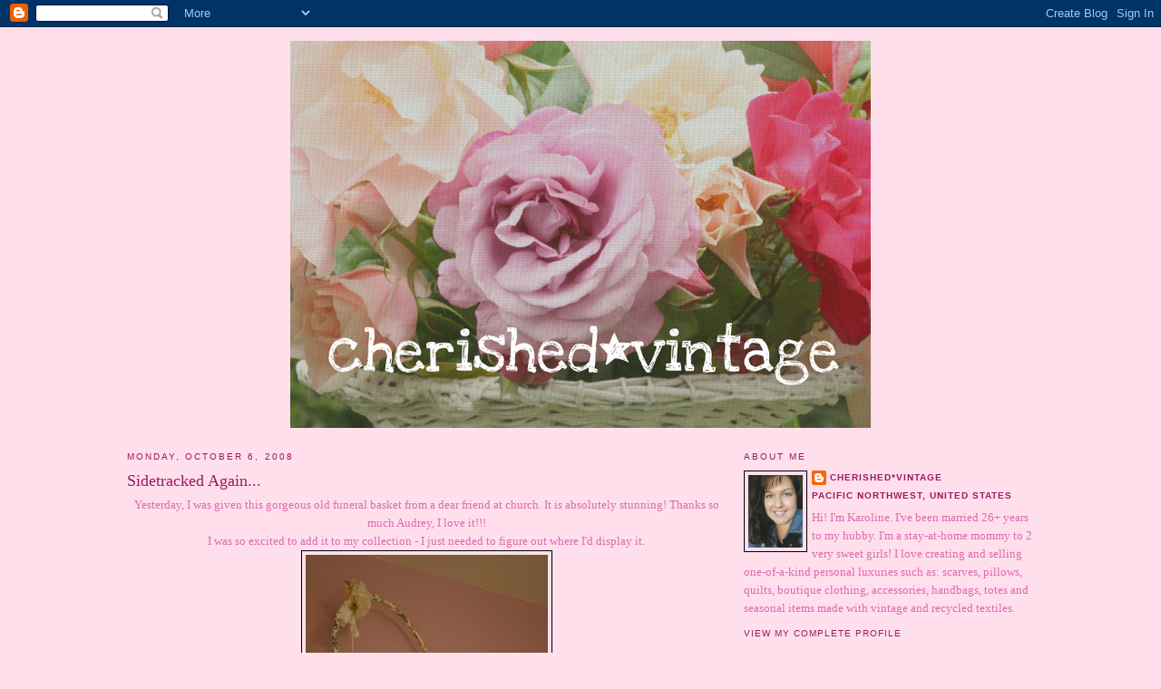

--- FILE ---
content_type: text/html; charset=UTF-8
request_url: https://cherishedvintage.blogspot.com/2008/10/sidetracked-again.html?showComment=1224788100000
body_size: 31201
content:
<!DOCTYPE html>
<html dir='ltr' xmlns='http://www.w3.org/1999/xhtml' xmlns:b='http://www.google.com/2005/gml/b' xmlns:data='http://www.google.com/2005/gml/data' xmlns:expr='http://www.google.com/2005/gml/expr'>
<head>
<link href='https://www.blogger.com/static/v1/widgets/2944754296-widget_css_bundle.css' rel='stylesheet' type='text/css'/>
<meta content='text/html; charset=UTF-8' http-equiv='Content-Type'/>
<meta content='blogger' name='generator'/>
<link href='https://cherishedvintage.blogspot.com/favicon.ico' rel='icon' type='image/x-icon'/>
<link href='http://cherishedvintage.blogspot.com/2008/10/sidetracked-again.html' rel='canonical'/>
<link rel="alternate" type="application/atom+xml" title="cherished*vintage - Atom" href="https://cherishedvintage.blogspot.com/feeds/posts/default" />
<link rel="alternate" type="application/rss+xml" title="cherished*vintage - RSS" href="https://cherishedvintage.blogspot.com/feeds/posts/default?alt=rss" />
<link rel="service.post" type="application/atom+xml" title="cherished*vintage - Atom" href="https://www.blogger.com/feeds/6708177664081887948/posts/default" />

<link rel="alternate" type="application/atom+xml" title="cherished*vintage - Atom" href="https://cherishedvintage.blogspot.com/feeds/8995645293725731587/comments/default" />
<!--Can't find substitution for tag [blog.ieCssRetrofitLinks]-->
<link href='https://blogger.googleusercontent.com/img/b/R29vZ2xl/AVvXsEiE8yTiimXiVZE_6_lrfwqa4iH2PpOqIGC2MUaPCaWdsCJ5CB8NTvXpsuo38KFiRD0OtB9zBzsxs_ZyZzhjFLhfu0luJKQvyKuTVy0xNg02oUz1h_sCXyRamHV66EHwbVdN0rJNkrFssJSq/s400/IMG_6945.JPG' rel='image_src'/>
<meta content='http://cherishedvintage.blogspot.com/2008/10/sidetracked-again.html' property='og:url'/>
<meta content='Sidetracked Again...' property='og:title'/>
<meta content='Yesterday, I was given this gorgeous old funeral basket from a dear friend at church.  It is absolutely stunning! Thanks so much Audrey, I l...' property='og:description'/>
<meta content='https://blogger.googleusercontent.com/img/b/R29vZ2xl/AVvXsEiE8yTiimXiVZE_6_lrfwqa4iH2PpOqIGC2MUaPCaWdsCJ5CB8NTvXpsuo38KFiRD0OtB9zBzsxs_ZyZzhjFLhfu0luJKQvyKuTVy0xNg02oUz1h_sCXyRamHV66EHwbVdN0rJNkrFssJSq/w1200-h630-p-k-no-nu/IMG_6945.JPG' property='og:image'/>
<title>cherished*vintage: Sidetracked Again...</title>
<style id='page-skin-1' type='text/css'><!--
/*
-----------------------------------------------
Blogger Template Style
Name:     Minima
Designer: Douglas Bowman
URL:      www.stopdesign.com
Date:     26 Feb 2004
Updated by: Blogger Team
----------------------------------------------- */
/* Variable definitions
====================
<Variable name="bgcolor" description="Page Background Color"
type="color" default="#fff">
<Variable name="textcolor" description="Text Color"
type="color" default="#333">
<Variable name="linkcolor" description="Link Color"
type="color" default="#58a">
<Variable name="pagetitlecolor" description="Blog Title Color"
type="color" default="#666">
<Variable name="descriptioncolor" description="Blog Description Color"
type="color" default="#999">
<Variable name="titlecolor" description="Post Title Color"
type="color" default="#c60">
<Variable name="bordercolor" description="Border Color"
type="color" default="#ccc">
<Variable name="sidebarcolor" description="Sidebar Title Color"
type="color" default="#999">
<Variable name="sidebartextcolor" description="Sidebar Text Color"
type="color" default="#666">
<Variable name="visitedlinkcolor" description="Visited Link Color"
type="color" default="#999">
<Variable name="bodyfont" description="Text Font"
type="font" default="normal normal 100% Georgia, Serif">
<Variable name="headerfont" description="Sidebar Title Font"
type="font"
default="normal normal 78% 'Trebuchet MS',Trebuchet,Arial,Verdana,Sans-serif">
<Variable name="pagetitlefont" description="Blog Title Font"
type="font"
default="normal normal 200% Georgia, Serif">
<Variable name="descriptionfont" description="Blog Description Font"
type="font"
default="normal normal 78% 'Trebuchet MS', Trebuchet, Arial, Verdana, Sans-serif">
<Variable name="postfooterfont" description="Post Footer Font"
type="font"
default="normal normal 78% 'Trebuchet MS', Trebuchet, Arial, Verdana, Sans-serif">
<Variable name="startSide" description="Side where text starts in blog language"
type="automatic" default="left">
<Variable name="endSide" description="Side where text ends in blog language"
type="automatic" default="right">
*/
/* Use this with templates/template-twocol.html */
body {
background:#ffdfeb;
margin:0;
color:#db6baf;
font:x-small Georgia Serif;
font-size/* */:/**/small;
font-size: /**/small;
text-align: center;
}
a:link {
color:#9D1961;
text-decoration:none;
}
a:visited {
color:#9d1961;
text-decoration:none;
}
a:hover {
color:#9d1961;
text-decoration:underline;
}
a img {
border-width:0;
}
/* Header
-----------------------------------------------
*/
#header-wrapper {
width:660px;
margin:0 auto 10px;
border:0px solid #000000;
}
#header-inner {
background-position: center;
margin-left: auto;
margin-right: auto;
}
#header {
margin: 5px;
border: 0px solid #000000;
text-align: center;
color:#ffffff;
}
#header h1 {
margin:5px 5px 0;
padding:15px 20px .25em;
line-height:1.2em;
text-transform:uppercase;
letter-spacing:.2em;
font: normal normal 200% Georgia, Serif;
}
#header a {
color:#ffffff;
text-decoration:none;
}
#header a:hover {
color:#ffffff;
}
#header .description {
margin:0 5px 5px;
padding:0 20px 15px;
max-width:700px;
text-transform:uppercase;
letter-spacing:.2em;
line-height: 1.4em;
font: normal normal 78% 'Trebuchet MS', Trebuchet, Arial, Verdana, Sans-serif;
color: #ffffff;
}
#header img {
margin-left: auto;
margin-right: auto;
}
/* Outer-Wrapper
----------------------------------------------- */
#outer-wrapper {
width: 1000px;
margin:0 auto;
padding:10px;
text-align:left;
font: normal normal 100% Georgia, Serif;
}
#main-wrapper {
width: 660px;
float: left;
word-wrap: break-word; /* fix for long text breaking sidebar float in IE */
overflow: hidden;     /* fix for long non-text content breaking IE sidebar float */
}
#sidebar-wrapper {
width: 320px;
float: right;
word-wrap: break-word; /* fix for long text breaking sidebar float in IE */
overflow: hidden;      /* fix for long non-text content breaking IE sidebar float */
}
/* Headings
----------------------------------------------- */
h2 {
margin:1.5em 0 .75em;
font:normal normal 78% 'Trebuchet MS',Trebuchet,Arial,Verdana,Sans-serif;
line-height: 1.4em;
text-transform:uppercase;
letter-spacing:.2em;
color:#9D1961;
}
/* Posts
-----------------------------------------------
*/
h2.date-header {
margin:1.5em 0 .5em;
}
.post {
margin:.5em 0 1.5em;
border-bottom:1px dotted #000000;
padding-bottom:1.5em;
}
.post h3 {
margin:.25em 0 0;
padding:0 0 4px;
font-size:140%;
font-weight:normal;
line-height:1.4em;
color:#9d1961;
}
.post h3 a, .post h3 a:visited, .post h3 strong {
display:block;
text-decoration:none;
color:#9d1961;
font-weight:normal;
}
.post h3 strong, .post h3 a:hover {
color:#db6baf;
}
.post-body {
margin:0 0 .75em;
line-height:1.6em;
}
.post-body blockquote {
line-height:1.3em;
}
.post-footer {
margin: .75em 0;
color:#9D1961;
text-transform:uppercase;
letter-spacing:.1em;
font: normal normal 78% 'Trebuchet MS', Trebuchet, Arial, Verdana, Sans-serif;
line-height: 1.4em;
}
.comment-link {
margin-left:.6em;
}
.post img {
padding:4px;
border:1px solid #000000;
}
.post blockquote {
margin:1em 20px;
}
.post blockquote p {
margin:.75em 0;
}
/* Comments
----------------------------------------------- */
#comments h4 {
margin:1em 0;
font-weight: bold;
line-height: 1.4em;
text-transform:uppercase;
letter-spacing:.2em;
color: #9D1961;
}
#comments-block {
margin:1em 0 1.5em;
line-height:1.6em;
}
#comments-block .comment-author {
margin:.5em 0;
}
#comments-block .comment-body {
margin:.25em 0 0;
}
#comments-block .comment-footer {
margin:-.25em 0 2em;
line-height: 1.4em;
text-transform:uppercase;
letter-spacing:.1em;
}
#comments-block .comment-body p {
margin:0 0 .75em;
}
.deleted-comment {
font-style:italic;
color:gray;
}
#blog-pager-newer-link {
float: left;
}
#blog-pager-older-link {
float: right;
}
#blog-pager {
text-align: center;
}
.feed-links {
clear: both;
line-height: 2.5em;
}
/* Sidebar Content
----------------------------------------------- */
.sidebar {
color: #db6baf;
line-height: 1.5em;
}
.sidebar ul {
list-style:none;
margin:0 0 0;
padding:0 0 0;
}
.sidebar li {
margin:0;
padding-top:0;
padding-right:0;
padding-bottom:.25em;
padding-left:15px;
text-indent:-15px;
line-height:1.5em;
}
.sidebar .widget, .main .widget {
border-bottom:1px dotted #000000;
margin:0 0 1.5em;
padding:0 0 1.5em;
}
.main .Blog {
border-bottom-width: 0;
}
/* Profile
----------------------------------------------- */
.profile-img {
float: left;
margin-top: 0;
margin-right: 5px;
margin-bottom: 5px;
margin-left: 0;
padding: 4px;
border: 1px solid #000000;
}
.profile-data {
margin:0;
text-transform:uppercase;
letter-spacing:.1em;
font: normal normal 78% 'Trebuchet MS', Trebuchet, Arial, Verdana, Sans-serif;
color: #9D1961;
font-weight: bold;
line-height: 1.6em;
}
.profile-datablock {
margin:.5em 0 .5em;
}
.profile-textblock {
margin: 0.5em 0;
line-height: 1.6em;
}
.profile-link {
font: normal normal 78% 'Trebuchet MS', Trebuchet, Arial, Verdana, Sans-serif;
text-transform: uppercase;
letter-spacing: .1em;
}
/* Footer
----------------------------------------------- */
#footer {
width:660px;
clear:both;
margin:0 auto;
padding-top:15px;
line-height: 1.6em;
text-transform:uppercase;
letter-spacing:.1em;
text-align: center;
}

--></style>
<link href='https://www.blogger.com/dyn-css/authorization.css?targetBlogID=6708177664081887948&amp;zx=77fc3204-ed20-49ee-9fa2-69bac6b7ab0b' media='none' onload='if(media!=&#39;all&#39;)media=&#39;all&#39;' rel='stylesheet'/><noscript><link href='https://www.blogger.com/dyn-css/authorization.css?targetBlogID=6708177664081887948&amp;zx=77fc3204-ed20-49ee-9fa2-69bac6b7ab0b' rel='stylesheet'/></noscript>
<meta name='google-adsense-platform-account' content='ca-host-pub-1556223355139109'/>
<meta name='google-adsense-platform-domain' content='blogspot.com'/>

</head>
<body>
<div class='navbar section' id='navbar'><div class='widget Navbar' data-version='1' id='Navbar1'><script type="text/javascript">
    function setAttributeOnload(object, attribute, val) {
      if(window.addEventListener) {
        window.addEventListener('load',
          function(){ object[attribute] = val; }, false);
      } else {
        window.attachEvent('onload', function(){ object[attribute] = val; });
      }
    }
  </script>
<div id="navbar-iframe-container"></div>
<script type="text/javascript" src="https://apis.google.com/js/platform.js"></script>
<script type="text/javascript">
      gapi.load("gapi.iframes:gapi.iframes.style.bubble", function() {
        if (gapi.iframes && gapi.iframes.getContext) {
          gapi.iframes.getContext().openChild({
              url: 'https://www.blogger.com/navbar/6708177664081887948?po\x3d8995645293725731587\x26origin\x3dhttps://cherishedvintage.blogspot.com',
              where: document.getElementById("navbar-iframe-container"),
              id: "navbar-iframe"
          });
        }
      });
    </script><script type="text/javascript">
(function() {
var script = document.createElement('script');
script.type = 'text/javascript';
script.src = '//pagead2.googlesyndication.com/pagead/js/google_top_exp.js';
var head = document.getElementsByTagName('head')[0];
if (head) {
head.appendChild(script);
}})();
</script>
</div></div>
<div id='outer-wrapper'><div id='wrap2'>
<!-- skip links for text browsers -->
<span id='skiplinks' style='display:none;'>
<a href='#main'>skip to main </a> |
      <a href='#sidebar'>skip to sidebar</a>
</span>
<div id='header-wrapper'>
<div class='header section' id='header'><div class='widget Header' data-version='1' id='Header1'>
<div id='header-inner'>
<a href='https://cherishedvintage.blogspot.com/' style='display: block'>
<img alt='cherished*vintage' height='427px; ' id='Header1_headerimg' src='https://blogger.googleusercontent.com/img/b/R29vZ2xl/AVvXsEgq67NblQtx5GFu6c-zUCrItuJBqWA7sYdofAFWzXKh91k-2N2OFQLJUncU7gqHKjnbiJvfXNRtCZuO9KV2SNUDnpEWdRBa6VK51Mx_cXB2tYw8OergkT_SMX2kXrNNh8wTT-VtQSwFz5Ub/' style='display: block' width='640px; '/>
</a>
</div>
</div></div>
</div>
<div id='content-wrapper'>
<div id='crosscol-wrapper' style='text-align:center'>
<div class='crosscol no-items section' id='crosscol'></div>
</div>
<div id='main-wrapper'>
<div class='main section' id='main'><div class='widget Blog' data-version='1' id='Blog1'>
<div class='blog-posts hfeed'>

          <div class="date-outer">
        
<h2 class='date-header'><span>Monday, October 6, 2008</span></h2>

          <div class="date-posts">
        
<div class='post-outer'>
<div class='post hentry uncustomized-post-template' itemprop='blogPost' itemscope='itemscope' itemtype='http://schema.org/BlogPosting'>
<meta content='https://blogger.googleusercontent.com/img/b/R29vZ2xl/AVvXsEiE8yTiimXiVZE_6_lrfwqa4iH2PpOqIGC2MUaPCaWdsCJ5CB8NTvXpsuo38KFiRD0OtB9zBzsxs_ZyZzhjFLhfu0luJKQvyKuTVy0xNg02oUz1h_sCXyRamHV66EHwbVdN0rJNkrFssJSq/s400/IMG_6945.JPG' itemprop='image_url'/>
<meta content='6708177664081887948' itemprop='blogId'/>
<meta content='8995645293725731587' itemprop='postId'/>
<a name='8995645293725731587'></a>
<h3 class='post-title entry-title' itemprop='name'>
Sidetracked Again...
</h3>
<div class='post-header'>
<div class='post-header-line-1'></div>
</div>
<div class='post-body entry-content' id='post-body-8995645293725731587' itemprop='description articleBody'>
<div align="center">Yesterday, I was given this gorgeous old funeral basket from a dear friend at church.  It is absolutely stunning! Thanks so much Audrey, I love it!!!</div><div align="center">  I was so excited to add it to my collection - I just needed to figure out where I'd display it.</div><div align="center"><a href="https://blogger.googleusercontent.com/img/b/R29vZ2xl/AVvXsEiE8yTiimXiVZE_6_lrfwqa4iH2PpOqIGC2MUaPCaWdsCJ5CB8NTvXpsuo38KFiRD0OtB9zBzsxs_ZyZzhjFLhfu0luJKQvyKuTVy0xNg02oUz1h_sCXyRamHV66EHwbVdN0rJNkrFssJSq/s1600-h/IMG_6945.JPG"><img alt="" border="0" id="BLOGGER_PHOTO_ID_5254302126428668386" src="https://blogger.googleusercontent.com/img/b/R29vZ2xl/AVvXsEiE8yTiimXiVZE_6_lrfwqa4iH2PpOqIGC2MUaPCaWdsCJ5CB8NTvXpsuo38KFiRD0OtB9zBzsxs_ZyZzhjFLhfu0luJKQvyKuTVy0xNg02oUz1h_sCXyRamHV66EHwbVdN0rJNkrFssJSq/s400/IMG_6945.JPG" style="DISPLAY: block; MARGIN: 0px auto 10px; CURSOR: hand; TEXT-ALIGN: center" /></a> One thing lead to another and soon I was rearranging our bedroom...</div><div align="center">Our room is quite small and it's packed with furniture!</div><div align="center"><a href="https://blogger.googleusercontent.com/img/b/R29vZ2xl/AVvXsEiMR9IZb53bzXf-rLHc2fiVdgYZY2ewDFVq5kefMwR2k3ics1PJ1_0l69PkyXcq68rVxl07v5QXRamd1QTDNjPGOLUydio6LZR2godQrebmWSJ8YJloJMMXkl4z5Q4Ed7bpswTSo59vOj-j/s1600-h/IMG_6942.JPG"><img alt="" border="0" id="BLOGGER_PHOTO_ID_5254301124667278962" src="https://blogger.googleusercontent.com/img/b/R29vZ2xl/AVvXsEiMR9IZb53bzXf-rLHc2fiVdgYZY2ewDFVq5kefMwR2k3ics1PJ1_0l69PkyXcq68rVxl07v5QXRamd1QTDNjPGOLUydio6LZR2godQrebmWSJ8YJloJMMXkl4z5Q4Ed7bpswTSo59vOj-j/s400/IMG_6942.JPG" style="DISPLAY: block; MARGIN: 0px auto 10px; CURSOR: hand; TEXT-ALIGN: center" /></a> I actually only moved 2 pieces of furniture -  the chest of drawers and my vanity.  It ended up  making quite a difference in overall space. </div><div align="center"><a href="https://blogger.googleusercontent.com/img/b/R29vZ2xl/AVvXsEj8uCmAbKiUHFD6STRHSpWmLvTkaq2vNRuWOMkVcst0d_W6yl-Kfvi7m7K7gRS3MSPyb_lf-5xi9f96rQg0jU5dLbvFGO9gA15KM-f1-QMDUXliDAUXpAax6epBCU9Z6gHt1_mTerWkau4P/s1600-h/IMG_6943.JPG"><img alt="" border="0" id="BLOGGER_PHOTO_ID_5254300603396602642" src="https://blogger.googleusercontent.com/img/b/R29vZ2xl/AVvXsEj8uCmAbKiUHFD6STRHSpWmLvTkaq2vNRuWOMkVcst0d_W6yl-Kfvi7m7K7gRS3MSPyb_lf-5xi9f96rQg0jU5dLbvFGO9gA15KM-f1-QMDUXliDAUXpAax6epBCU9Z6gHt1_mTerWkau4P/s400/IMG_6943.JPG" style="DISPLAY: block; MARGIN: 0px auto 10px; CURSOR: hand; TEXT-ALIGN: center" /></a> I hung a vintage prom gown on the wall, and framed it with a old mirror harp.<br /><div><a href="https://blogger.googleusercontent.com/img/b/R29vZ2xl/AVvXsEjpbEqI8igVE-po5tQVKYDSr_Vx75Jy0P8xGj5k_k3E0hwVwGzWitZel-tUpkKqXiDQ3N0d50hvKXV6CBBkIwPqJCeZlPKlt5KSnvLU5WOs4fcRrxqMrHisBguuL4sspQCZvn9roIJ1UNs2/s1600-h/IMG_6946.JPG"><img alt="" border="0" id="BLOGGER_PHOTO_ID_5254300107639229058" src="https://blogger.googleusercontent.com/img/b/R29vZ2xl/AVvXsEjpbEqI8igVE-po5tQVKYDSr_Vx75Jy0P8xGj5k_k3E0hwVwGzWitZel-tUpkKqXiDQ3N0d50hvKXV6CBBkIwPqJCeZlPKlt5KSnvLU5WOs4fcRrxqMrHisBguuL4sspQCZvn9roIJ1UNs2/s400/IMG_6946.JPG" style="DISPLAY: block; MARGIN: 0px auto 10px; CURSOR: hand; TEXT-ALIGN: center" /></a>Since I moved the chest of drawers from under the window, it freed up some space, giving me a wonderful spot for my dress form.  The peg rack displaying a few of my favorite vintage batiste baby dresses was rehung under the window.  I've been trying real hard to declutter and I think I did pretty well in our room... It's really hard for me  - I like lots o' stuff.  hehe<br /><div><a href="https://blogger.googleusercontent.com/img/b/R29vZ2xl/AVvXsEgv1itATO2y_EYAgI-NU9Xknscnsy0hN2E1U5iDU2uWsG9L51bebCkHX4I830o4N4xe9N4_15TMr_1OAAyE5qJ0g-yA9xiVZGJRIoBGPIVTpQd8tNhPVTaXb38tY4cw2qt2z7rPEKk-Dnkw/s1600-h/IMG_6937.JPG"><img alt="" border="0" id="BLOGGER_PHOTO_ID_5254299622143119314" src="https://blogger.googleusercontent.com/img/b/R29vZ2xl/AVvXsEgv1itATO2y_EYAgI-NU9Xknscnsy0hN2E1U5iDU2uWsG9L51bebCkHX4I830o4N4xe9N4_15TMr_1OAAyE5qJ0g-yA9xiVZGJRIoBGPIVTpQd8tNhPVTaXb38tY4cw2qt2z7rPEKk-Dnkw/s400/IMG_6937.JPG" style="DISPLAY: block; MARGIN: 0px auto 10px; CURSOR: hand; TEXT-ALIGN: center" /></a>A picture of my most favorite piece of furniture concludes the full circle tour of our bedroom.<br /><div><a href="https://blogger.googleusercontent.com/img/b/R29vZ2xl/AVvXsEhBTrZ3BjgJP8WsF7Z7M1y1rh2BPTOEO7KMew46x5TGdWH-CYVlmXwItSmMZoT63KChzbFrEJ9mmyHr7f9ltP92VUsz2bESY1mhMzp1P7fM5W6r6GJHacnZIJQTnC-2Bdpr0G5zPfctrSDd/s1600-h/IMG_6947.JPG"><img alt="" border="0" id="BLOGGER_PHOTO_ID_5254299068392133170" src="https://blogger.googleusercontent.com/img/b/R29vZ2xl/AVvXsEhBTrZ3BjgJP8WsF7Z7M1y1rh2BPTOEO7KMew46x5TGdWH-CYVlmXwItSmMZoT63KChzbFrEJ9mmyHr7f9ltP92VUsz2bESY1mhMzp1P7fM5W6r6GJHacnZIJQTnC-2Bdpr0G5zPfctrSDd/s400/IMG_6947.JPG" style="DISPLAY: block; MARGIN: 0px auto 10px; CURSOR: hand; TEXT-ALIGN: center" /></a> Oh, I almost forgot....  I did a little makeover to this bench today.  Here is the before,<br /><div><a href="https://blogger.googleusercontent.com/img/b/R29vZ2xl/AVvXsEjpJ8P6LaQyEqEx8pwVVzKVgTBJTY-iMmbxDil_Z8UjX4yzXzt5P8Yc_NOho3BL_n9qRPRv50n0y6YUROhSp_eSV0PZfW1IypLT7SDCCHzu2R3kUHlr38nZHqV0ibcEbGIOwYVGuSqRoV3j/s1600-h/IMG_6925.JPG"><img alt="" border="0" id="BLOGGER_PHOTO_ID_5254298571247250162" src="https://blogger.googleusercontent.com/img/b/R29vZ2xl/AVvXsEjpJ8P6LaQyEqEx8pwVVzKVgTBJTY-iMmbxDil_Z8UjX4yzXzt5P8Yc_NOho3BL_n9qRPRv50n0y6YUROhSp_eSV0PZfW1IypLT7SDCCHzu2R3kUHlr38nZHqV0ibcEbGIOwYVGuSqRoV3j/s400/IMG_6925.JPG" style="DISPLAY: block; MARGIN: 0px auto 10px; CURSOR: hand; TEXT-ALIGN: center" /></a> and the after...<br /><div><a href="https://blogger.googleusercontent.com/img/b/R29vZ2xl/AVvXsEhD4928w979hVl24Nw_uvTDWPpqRd6xd2haRpFMMrvE57SUQS7gwrAk33G3VYLs1u6GKBfei4CU53qGlrIm3cql-ba02f82iQ0XnnRHoezSFCjjHFrr7zwXuSxyDwJjV-jXaUZdK5j3esh_/s1600-h/IMG_6950.JPG"><img alt="" border="0" id="BLOGGER_PHOTO_ID_5254298147663505522" src="https://blogger.googleusercontent.com/img/b/R29vZ2xl/AVvXsEhD4928w979hVl24Nw_uvTDWPpqRd6xd2haRpFMMrvE57SUQS7gwrAk33G3VYLs1u6GKBfei4CU53qGlrIm3cql-ba02f82iQ0XnnRHoezSFCjjHFrr7zwXuSxyDwJjV-jXaUZdK5j3esh_/s400/IMG_6950.JPG" style="DISPLAY: block; MARGIN: 0px auto 10px; CURSOR: hand; TEXT-ALIGN: center" /></a> I covered the seat with a vintage barkcloth remnant and painted the wood black.  Since I have a few darker accent pieces now, I decided to go with black - completely opposite of my standard off white.  I actually like the change!</div></div></div></div></div><br /></div>
<div style='clear: both;'></div>
</div>
<div class='post-footer'>
<div class='post-footer-line post-footer-line-1'>
<span class='post-author vcard'>
Posted by
<span class='fn' itemprop='author' itemscope='itemscope' itemtype='http://schema.org/Person'>
<meta content='https://www.blogger.com/profile/10706631960772953758' itemprop='url'/>
<a class='g-profile' href='https://www.blogger.com/profile/10706631960772953758' rel='author' title='author profile'>
<span itemprop='name'>cherished*vintage</span>
</a>
</span>
</span>
<span class='post-timestamp'>
at
<meta content='http://cherishedvintage.blogspot.com/2008/10/sidetracked-again.html' itemprop='url'/>
<a class='timestamp-link' href='https://cherishedvintage.blogspot.com/2008/10/sidetracked-again.html' rel='bookmark' title='permanent link'><abbr class='published' itemprop='datePublished' title='2008-10-06T23:36:00-07:00'>11:36&#8239;PM</abbr></a>
</span>
<span class='post-comment-link'>
</span>
<span class='post-icons'>
<span class='item-control blog-admin pid-1259801036'>
<a href='https://www.blogger.com/post-edit.g?blogID=6708177664081887948&postID=8995645293725731587&from=pencil' title='Edit Post'>
<img alt='' class='icon-action' height='18' src='https://resources.blogblog.com/img/icon18_edit_allbkg.gif' width='18'/>
</a>
</span>
</span>
<div class='post-share-buttons goog-inline-block'>
</div>
</div>
<div class='post-footer-line post-footer-line-2'>
<span class='post-labels'>
</span>
</div>
<div class='post-footer-line post-footer-line-3'>
<span class='post-location'>
</span>
</div>
</div>
</div>
<div class='comments' id='comments'>
<a name='comments'></a>
<h4>16 comments:</h4>
<div id='Blog1_comments-block-wrapper'>
<dl class='avatar-comment-indent' id='comments-block'>
<dt class='comment-author ' id='c1395559543673840047'>
<a name='c1395559543673840047'></a>
<div class="avatar-image-container vcard"><span dir="ltr"><a href="https://www.blogger.com/profile/14367057088437439070" target="" rel="nofollow" onclick="" class="avatar-hovercard" id="av-1395559543673840047-14367057088437439070"><img src="https://resources.blogblog.com/img/blank.gif" width="35" height="35" class="delayLoad" style="display: none;" longdesc="//3.bp.blogspot.com/_yR7IDTbLYUo/SnNp_EAhYcI/AAAAAAAAEVw/_z6f8PCMabs/S45-s35/profile%2Bpic2.jpg" alt="" title="Miss Gracie&amp;#39;s House">

<noscript><img src="//3.bp.blogspot.com/_yR7IDTbLYUo/SnNp_EAhYcI/AAAAAAAAEVw/_z6f8PCMabs/S45-s35/profile%2Bpic2.jpg" width="35" height="35" class="photo" alt=""></noscript></a></span></div>
<a href='https://www.blogger.com/profile/14367057088437439070' rel='nofollow'>Miss Gracie&#39;s House</a>
said...
</dt>
<dd class='comment-body' id='Blog1_cmt-1395559543673840047'>
<p>
I just hopped over from Cute Pink Stuff-love it here! Beautiful arrangements, creative ideas put to work (those are still just *ideas* in my head!), and your daughters are just darling!  I'll be back!<BR/>Rene'
</p>
</dd>
<dd class='comment-footer'>
<span class='comment-timestamp'>
<a href='https://cherishedvintage.blogspot.com/2008/10/sidetracked-again.html?showComment=1223383620000#c1395559543673840047' title='comment permalink'>
October 7, 2008 at 5:47&#8239;AM
</a>
<span class='item-control blog-admin pid-378340244'>
<a class='comment-delete' href='https://www.blogger.com/comment/delete/6708177664081887948/1395559543673840047' title='Delete Comment'>
<img src='https://resources.blogblog.com/img/icon_delete13.gif'/>
</a>
</span>
</span>
</dd>
<dt class='comment-author ' id='c1209086536062095037'>
<a name='c1209086536062095037'></a>
<div class="avatar-image-container vcard"><span dir="ltr"><a href="https://www.blogger.com/profile/14242615020311128940" target="" rel="nofollow" onclick="" class="avatar-hovercard" id="av-1209086536062095037-14242615020311128940"><img src="https://resources.blogblog.com/img/blank.gif" width="35" height="35" class="delayLoad" style="display: none;" longdesc="//blogger.googleusercontent.com/img/b/R29vZ2xl/AVvXsEjJ73JMut0s7Oevdcr6vm3Y7BGeBB_qwwuFuvNY2xJfZ8B4f1Zt3kRw_zXSBDPdQIelz1i5ip5O3uQFslzSeVL4e1K-OadmeTjzD1PXNQRov8JnYNEbcKvSSoFlSJzQcw/s45-c/IMG_7271.JPG" alt="" title="LiLi M.">

<noscript><img src="//blogger.googleusercontent.com/img/b/R29vZ2xl/AVvXsEjJ73JMut0s7Oevdcr6vm3Y7BGeBB_qwwuFuvNY2xJfZ8B4f1Zt3kRw_zXSBDPdQIelz1i5ip5O3uQFslzSeVL4e1K-OadmeTjzD1PXNQRov8JnYNEbcKvSSoFlSJzQcw/s45-c/IMG_7271.JPG" width="35" height="35" class="photo" alt=""></noscript></a></span></div>
<a href='https://www.blogger.com/profile/14242615020311128940' rel='nofollow'>LiLi M.</a>
said...
</dt>
<dd class='comment-body' id='Blog1_cmt-1209086536062095037'>
<p>
I love your bedroom make over. Everything is great ( I see you did your bed lol) especially that prom dress with the mirror harp is stunning! Have a nice day!
</p>
</dd>
<dd class='comment-footer'>
<span class='comment-timestamp'>
<a href='https://cherishedvintage.blogspot.com/2008/10/sidetracked-again.html?showComment=1223384880000#c1209086536062095037' title='comment permalink'>
October 7, 2008 at 6:08&#8239;AM
</a>
<span class='item-control blog-admin pid-1897228561'>
<a class='comment-delete' href='https://www.blogger.com/comment/delete/6708177664081887948/1209086536062095037' title='Delete Comment'>
<img src='https://resources.blogblog.com/img/icon_delete13.gif'/>
</a>
</span>
</span>
</dd>
<dt class='comment-author ' id='c9027126116948879062'>
<a name='c9027126116948879062'></a>
<div class="avatar-image-container vcard"><span dir="ltr"><a href="https://www.blogger.com/profile/07836857167023454619" target="" rel="nofollow" onclick="" class="avatar-hovercard" id="av-9027126116948879062-07836857167023454619"><img src="https://resources.blogblog.com/img/blank.gif" width="35" height="35" class="delayLoad" style="display: none;" longdesc="//blogger.googleusercontent.com/img/b/R29vZ2xl/AVvXsEgYHpCGPW2WM9s9KD-nb2McP-M1sASEaT6OGd98cioEE_a1TIVfThmqWKHbk8gstGHD-_lCzs6AqEMbkn6CdKZ-9NOa90eSQlN6XI65O6WnN0o1QjWJijM78pbz3mgMGTY/s45-c/*" alt="" title="Connie">

<noscript><img src="//blogger.googleusercontent.com/img/b/R29vZ2xl/AVvXsEgYHpCGPW2WM9s9KD-nb2McP-M1sASEaT6OGd98cioEE_a1TIVfThmqWKHbk8gstGHD-_lCzs6AqEMbkn6CdKZ-9NOa90eSQlN6XI65O6WnN0o1QjWJijM78pbz3mgMGTY/s45-c/*" width="35" height="35" class="photo" alt=""></noscript></a></span></div>
<a href='https://www.blogger.com/profile/07836857167023454619' rel='nofollow'>Connie</a>
said...
</dt>
<dd class='comment-body' id='Blog1_cmt-9027126116948879062'>
<p>
I love what you've done in that bedroom, honey pie! Quite like I'd have my own. Very comfy, cozy and romantic, chickee.......<BR/>Smooches,<BR/>Connie
</p>
</dd>
<dd class='comment-footer'>
<span class='comment-timestamp'>
<a href='https://cherishedvintage.blogspot.com/2008/10/sidetracked-again.html?showComment=1223387220000#c9027126116948879062' title='comment permalink'>
October 7, 2008 at 6:47&#8239;AM
</a>
<span class='item-control blog-admin pid-2023016513'>
<a class='comment-delete' href='https://www.blogger.com/comment/delete/6708177664081887948/9027126116948879062' title='Delete Comment'>
<img src='https://resources.blogblog.com/img/icon_delete13.gif'/>
</a>
</span>
</span>
</dd>
<dt class='comment-author ' id='c9164632406369069849'>
<a name='c9164632406369069849'></a>
<div class="avatar-image-container vcard"><span dir="ltr"><a href="https://www.blogger.com/profile/16956790557610157977" target="" rel="nofollow" onclick="" class="avatar-hovercard" id="av-9164632406369069849-16956790557610157977"><img src="https://resources.blogblog.com/img/blank.gif" width="35" height="35" class="delayLoad" style="display: none;" longdesc="//blogger.googleusercontent.com/img/b/R29vZ2xl/AVvXsEijxI6N97EQUkoh8q420ShemjXewonXb-liThXFfm3_xiJbyeBFFBVJK3Fn_jWUgCRjMt0wgRTYMWIlMgSb3IRJka7xpFuVFHH1GBBPri_iY3G06Vl8e_KWgIyku40zBuY/s45-c/Psqu.jpg" alt="" title="Patina">

<noscript><img src="//blogger.googleusercontent.com/img/b/R29vZ2xl/AVvXsEijxI6N97EQUkoh8q420ShemjXewonXb-liThXFfm3_xiJbyeBFFBVJK3Fn_jWUgCRjMt0wgRTYMWIlMgSb3IRJka7xpFuVFHH1GBBPri_iY3G06Vl8e_KWgIyku40zBuY/s45-c/Psqu.jpg" width="35" height="35" class="photo" alt=""></noscript></a></span></div>
<a href='https://www.blogger.com/profile/16956790557610157977' rel='nofollow'>Patina</a>
said...
</dt>
<dd class='comment-body' id='Blog1_cmt-9164632406369069849'>
<p>
Your bedroom looks beautiful. Isn't it funny how one item can have you re-arrange the entire room. Love the basket!
</p>
</dd>
<dd class='comment-footer'>
<span class='comment-timestamp'>
<a href='https://cherishedvintage.blogspot.com/2008/10/sidetracked-again.html?showComment=1223388780000#c9164632406369069849' title='comment permalink'>
October 7, 2008 at 7:13&#8239;AM
</a>
<span class='item-control blog-admin pid-1285470579'>
<a class='comment-delete' href='https://www.blogger.com/comment/delete/6708177664081887948/9164632406369069849' title='Delete Comment'>
<img src='https://resources.blogblog.com/img/icon_delete13.gif'/>
</a>
</span>
</span>
</dd>
<dt class='comment-author ' id='c8626662705165126674'>
<a name='c8626662705165126674'></a>
<div class="avatar-image-container vcard"><span dir="ltr"><a href="https://www.blogger.com/profile/12600692036114956283" target="" rel="nofollow" onclick="" class="avatar-hovercard" id="av-8626662705165126674-12600692036114956283"><img src="https://resources.blogblog.com/img/blank.gif" width="35" height="35" class="delayLoad" style="display: none;" longdesc="//blogger.googleusercontent.com/img/b/R29vZ2xl/AVvXsEjKSBeuL7dzmm-rRYG79n1YAqQWgnQ-A5FvLeXN_mKWkC4wU_WOWCL-fvL_Abfe_T7GG-85qQO1is5x_pGoonHPQPMMlK08DDc1jWpPWsTTGag6jGO4w6w3EQOumm_VXds/s45-c/1920&#39;sgirl.jpg" alt="" title="Lola Enchanted">

<noscript><img src="//blogger.googleusercontent.com/img/b/R29vZ2xl/AVvXsEjKSBeuL7dzmm-rRYG79n1YAqQWgnQ-A5FvLeXN_mKWkC4wU_WOWCL-fvL_Abfe_T7GG-85qQO1is5x_pGoonHPQPMMlK08DDc1jWpPWsTTGag6jGO4w6w3EQOumm_VXds/s45-c/1920&#39;sgirl.jpg" width="35" height="35" class="photo" alt=""></noscript></a></span></div>
<a href='https://www.blogger.com/profile/12600692036114956283' rel='nofollow'>Lola Enchanted</a>
said...
</dt>
<dd class='comment-body' id='Blog1_cmt-8626662705165126674'>
<p>
What a beautiful room!!!~
</p>
</dd>
<dd class='comment-footer'>
<span class='comment-timestamp'>
<a href='https://cherishedvintage.blogspot.com/2008/10/sidetracked-again.html?showComment=1223401620000#c8626662705165126674' title='comment permalink'>
October 7, 2008 at 10:47&#8239;AM
</a>
<span class='item-control blog-admin pid-1455961675'>
<a class='comment-delete' href='https://www.blogger.com/comment/delete/6708177664081887948/8626662705165126674' title='Delete Comment'>
<img src='https://resources.blogblog.com/img/icon_delete13.gif'/>
</a>
</span>
</span>
</dd>
<dt class='comment-author ' id='c3889513752014339167'>
<a name='c3889513752014339167'></a>
<div class="avatar-image-container vcard"><span dir="ltr"><a href="https://www.blogger.com/profile/16638390385400066656" target="" rel="nofollow" onclick="" class="avatar-hovercard" id="av-3889513752014339167-16638390385400066656"><img src="https://resources.blogblog.com/img/blank.gif" width="35" height="35" class="delayLoad" style="display: none;" longdesc="//blogger.googleusercontent.com/img/b/R29vZ2xl/AVvXsEiglypzn9_M-iDbWo-IPEXi3rRSG20zI6HfNlyUCzH3wZC5MlHJ6jgDKrEZfLpLdA4hd8BNtTtUm9CG5aoxx4uO72rBFw0RS26qBVgmv8vx4PeHVSFe4Z4ZNp-sgnjnhw/s45-c/673.jpg" alt="" title="My Pink &amp;amp;amp; Cream Cottage">

<noscript><img src="//blogger.googleusercontent.com/img/b/R29vZ2xl/AVvXsEiglypzn9_M-iDbWo-IPEXi3rRSG20zI6HfNlyUCzH3wZC5MlHJ6jgDKrEZfLpLdA4hd8BNtTtUm9CG5aoxx4uO72rBFw0RS26qBVgmv8vx4PeHVSFe4Z4ZNp-sgnjnhw/s45-c/673.jpg" width="35" height="35" class="photo" alt=""></noscript></a></span></div>
<a href='https://www.blogger.com/profile/16638390385400066656' rel='nofollow'>My Pink &amp; Cream Cottage</a>
said...
</dt>
<dd class='comment-body' id='Blog1_cmt-3889513752014339167'>
<p>
What a gorgeous bedroom you have, really love the prom dress on the wall, really looks stunning.<BR/><BR/>Lyn xoxoxo
</p>
</dd>
<dd class='comment-footer'>
<span class='comment-timestamp'>
<a href='https://cherishedvintage.blogspot.com/2008/10/sidetracked-again.html?showComment=1223445240000#c3889513752014339167' title='comment permalink'>
October 7, 2008 at 10:54&#8239;PM
</a>
<span class='item-control blog-admin pid-2136585096'>
<a class='comment-delete' href='https://www.blogger.com/comment/delete/6708177664081887948/3889513752014339167' title='Delete Comment'>
<img src='https://resources.blogblog.com/img/icon_delete13.gif'/>
</a>
</span>
</span>
</dd>
<dt class='comment-author ' id='c8031917635319799293'>
<a name='c8031917635319799293'></a>
<div class="avatar-image-container vcard"><span dir="ltr"><a href="https://www.blogger.com/profile/03377043892646115876" target="" rel="nofollow" onclick="" class="avatar-hovercard" id="av-8031917635319799293-03377043892646115876"><img src="https://resources.blogblog.com/img/blank.gif" width="35" height="35" class="delayLoad" style="display: none;" longdesc="//blogger.googleusercontent.com/img/b/R29vZ2xl/AVvXsEhDl9V4B_3poFk0wPCo_m7Iw43o4SHqUltX_DXQ1vxqYUgi8WFb-X-wzWt67pZxlhNbNtdIQsdEudu7478uxGRc48ys0YrldtPgrgKbyl2FEKomD4cRuQmy66NbtVaMiEQ/s45-c/m_48f0d044881a4dc215e42f9255ccb609.jpg" alt="" title="gail">

<noscript><img src="//blogger.googleusercontent.com/img/b/R29vZ2xl/AVvXsEhDl9V4B_3poFk0wPCo_m7Iw43o4SHqUltX_DXQ1vxqYUgi8WFb-X-wzWt67pZxlhNbNtdIQsdEudu7478uxGRc48ys0YrldtPgrgKbyl2FEKomD4cRuQmy66NbtVaMiEQ/s45-c/m_48f0d044881a4dc215e42f9255ccb609.jpg" width="35" height="35" class="photo" alt=""></noscript></a></span></div>
<a href='https://www.blogger.com/profile/03377043892646115876' rel='nofollow'>gail</a>
said...
</dt>
<dd class='comment-body' id='Blog1_cmt-8031917635319799293'>
<p>
Hi, I was looking around different blogs, but I just had to stop by and comment on your banner photo. Its just beautiful. I love your pink bedroom!!! YOur blog is very nice... happy creating, gail
</p>
</dd>
<dd class='comment-footer'>
<span class='comment-timestamp'>
<a href='https://cherishedvintage.blogspot.com/2008/10/sidetracked-again.html?showComment=1223495460000#c8031917635319799293' title='comment permalink'>
October 8, 2008 at 12:51&#8239;PM
</a>
<span class='item-control blog-admin pid-1839972120'>
<a class='comment-delete' href='https://www.blogger.com/comment/delete/6708177664081887948/8031917635319799293' title='Delete Comment'>
<img src='https://resources.blogblog.com/img/icon_delete13.gif'/>
</a>
</span>
</span>
</dd>
<dt class='comment-author ' id='c8172620308813031974'>
<a name='c8172620308813031974'></a>
<div class="avatar-image-container vcard"><span dir="ltr"><a href="https://www.blogger.com/profile/03916957841730565226" target="" rel="nofollow" onclick="" class="avatar-hovercard" id="av-8172620308813031974-03916957841730565226"><img src="https://resources.blogblog.com/img/blank.gif" width="35" height="35" class="delayLoad" style="display: none;" longdesc="//blogger.googleusercontent.com/img/b/R29vZ2xl/AVvXsEhLYfzPJxlf6V56aKNaz6OWMVuYgfYQJMvQa98Tu5666AJxmjfSuADgXvG8KzvcIdMekg6oOkpvsNW6JNZh7ZoHNLa1ekTKwF8i19kj0krIuEMgGnAXVt1BepMqS14Lt34/s45-c/*" alt="" title="www.MaisonStGermain.com">

<noscript><img src="//blogger.googleusercontent.com/img/b/R29vZ2xl/AVvXsEhLYfzPJxlf6V56aKNaz6OWMVuYgfYQJMvQa98Tu5666AJxmjfSuADgXvG8KzvcIdMekg6oOkpvsNW6JNZh7ZoHNLa1ekTKwF8i19kj0krIuEMgGnAXVt1BepMqS14Lt34/s45-c/*" width="35" height="35" class="photo" alt=""></noscript></a></span></div>
<a href='https://www.blogger.com/profile/03916957841730565226' rel='nofollow'>www.MaisonStGermain.com</a>
said...
</dt>
<dd class='comment-body' id='Blog1_cmt-8172620308813031974'>
<p>
I love your photos of your home. The basket is great.  I collect them and they are so much fun to decorate with.  They come in so many sizes and shapes and the wonderful old colors too. It looks great in your room. <BR/>Debra of Maisonstgermain.com
</p>
</dd>
<dd class='comment-footer'>
<span class='comment-timestamp'>
<a href='https://cherishedvintage.blogspot.com/2008/10/sidetracked-again.html?showComment=1223649540000#c8172620308813031974' title='comment permalink'>
October 10, 2008 at 7:39&#8239;AM
</a>
<span class='item-control blog-admin pid-1613463906'>
<a class='comment-delete' href='https://www.blogger.com/comment/delete/6708177664081887948/8172620308813031974' title='Delete Comment'>
<img src='https://resources.blogblog.com/img/icon_delete13.gif'/>
</a>
</span>
</span>
</dd>
<dt class='comment-author ' id='c6998285743410853913'>
<a name='c6998285743410853913'></a>
<div class="avatar-image-container vcard"><span dir="ltr"><a href="https://www.blogger.com/profile/08666588441951832108" target="" rel="nofollow" onclick="" class="avatar-hovercard" id="av-6998285743410853913-08666588441951832108"><img src="https://resources.blogblog.com/img/blank.gif" width="35" height="35" class="delayLoad" style="display: none;" longdesc="//blogger.googleusercontent.com/img/b/R29vZ2xl/AVvXsEiP1K5iJlUAYL5IE94dtx8w7deu9ZEIFeQmfto2mxSyefhltb1_hxHGgiLr0mNTxl9XcUW3Wzrmded9bDuQkbAjNFFMUm7faj-ybElT3AYoAYQUCjSgihTjBnGMkVxW7UI/s45-c/Disneyland+and+more+044.JPG" alt="" title="Heidi Ann">

<noscript><img src="//blogger.googleusercontent.com/img/b/R29vZ2xl/AVvXsEiP1K5iJlUAYL5IE94dtx8w7deu9ZEIFeQmfto2mxSyefhltb1_hxHGgiLr0mNTxl9XcUW3Wzrmded9bDuQkbAjNFFMUm7faj-ybElT3AYoAYQUCjSgihTjBnGMkVxW7UI/s45-c/Disneyland+and+more+044.JPG" width="35" height="35" class="photo" alt=""></noscript></a></span></div>
<a href='https://www.blogger.com/profile/08666588441951832108' rel='nofollow'>Heidi Ann</a>
said...
</dt>
<dd class='comment-body' id='Blog1_cmt-6998285743410853913'>
<p>
Your bedroom looks beautiful - and I absolutely LOVE the way you transformed the bench/stool!
</p>
</dd>
<dd class='comment-footer'>
<span class='comment-timestamp'>
<a href='https://cherishedvintage.blogspot.com/2008/10/sidetracked-again.html?showComment=1223652900000#c6998285743410853913' title='comment permalink'>
October 10, 2008 at 8:35&#8239;AM
</a>
<span class='item-control blog-admin pid-1483000822'>
<a class='comment-delete' href='https://www.blogger.com/comment/delete/6708177664081887948/6998285743410853913' title='Delete Comment'>
<img src='https://resources.blogblog.com/img/icon_delete13.gif'/>
</a>
</span>
</span>
</dd>
<dt class='comment-author ' id='c719568743810901674'>
<a name='c719568743810901674'></a>
<div class="avatar-image-container avatar-stock"><span dir="ltr"><img src="//resources.blogblog.com/img/blank.gif" width="35" height="35" alt="" title="Anonymous">

</span></div>
Anonymous
said...
</dt>
<dd class='comment-body' id='Blog1_cmt-719568743810901674'>
<p>
I love the prom dress on the wall...very pretty!!
</p>
</dd>
<dd class='comment-footer'>
<span class='comment-timestamp'>
<a href='https://cherishedvintage.blogspot.com/2008/10/sidetracked-again.html?showComment=1223778180000#c719568743810901674' title='comment permalink'>
October 11, 2008 at 7:23&#8239;PM
</a>
<span class='item-control blog-admin pid-334520154'>
<a class='comment-delete' href='https://www.blogger.com/comment/delete/6708177664081887948/719568743810901674' title='Delete Comment'>
<img src='https://resources.blogblog.com/img/icon_delete13.gif'/>
</a>
</span>
</span>
</dd>
<dt class='comment-author ' id='c8971758721144925788'>
<a name='c8971758721144925788'></a>
<div class="avatar-image-container vcard"><span dir="ltr"><a href="https://www.blogger.com/profile/15349714967226061755" target="" rel="nofollow" onclick="" class="avatar-hovercard" id="av-8971758721144925788-15349714967226061755"><img src="https://resources.blogblog.com/img/blank.gif" width="35" height="35" class="delayLoad" style="display: none;" longdesc="//blogger.googleusercontent.com/img/b/R29vZ2xl/AVvXsEjmiPJKiTcEBeCjv3b7S4If3HFYinFEhkVB1WL67q_naA1gyXGfJxfZethiE74IHcs1OjJhYvF7jmHIfHHboJ-ZO3g0RxaplDeTlIxZTemj_llMDoHqLIm0fwSjLfRe25s/s45-c/IM008845.JPG" alt="" title="suzanne">

<noscript><img src="//blogger.googleusercontent.com/img/b/R29vZ2xl/AVvXsEjmiPJKiTcEBeCjv3b7S4If3HFYinFEhkVB1WL67q_naA1gyXGfJxfZethiE74IHcs1OjJhYvF7jmHIfHHboJ-ZO3g0RxaplDeTlIxZTemj_llMDoHqLIm0fwSjLfRe25s/s45-c/IM008845.JPG" width="35" height="35" class="photo" alt=""></noscript></a></span></div>
<a href='https://www.blogger.com/profile/15349714967226061755' rel='nofollow'>suzanne</a>
said...
</dt>
<dd class='comment-body' id='Blog1_cmt-8971758721144925788'>
<p>
Gorgeous room!  I love the gown humg on the wall. You are very creative@  Stop by and visit my blog anytime.<BR/>suzanne
</p>
</dd>
<dd class='comment-footer'>
<span class='comment-timestamp'>
<a href='https://cherishedvintage.blogspot.com/2008/10/sidetracked-again.html?showComment=1223813460000#c8971758721144925788' title='comment permalink'>
October 12, 2008 at 5:11&#8239;AM
</a>
<span class='item-control blog-admin pid-976133119'>
<a class='comment-delete' href='https://www.blogger.com/comment/delete/6708177664081887948/8971758721144925788' title='Delete Comment'>
<img src='https://resources.blogblog.com/img/icon_delete13.gif'/>
</a>
</span>
</span>
</dd>
<dt class='comment-author ' id='c2330847061802389978'>
<a name='c2330847061802389978'></a>
<div class="avatar-image-container vcard"><span dir="ltr"><a href="https://www.blogger.com/profile/08123430890236503375" target="" rel="nofollow" onclick="" class="avatar-hovercard" id="av-2330847061802389978-08123430890236503375"><img src="https://resources.blogblog.com/img/blank.gif" width="35" height="35" class="delayLoad" style="display: none;" longdesc="//blogger.googleusercontent.com/img/b/R29vZ2xl/AVvXsEhfpIL7adYpK651FYr1DUMxmc7i9TStin6UQr2MGSxED1-AYNljyd48kP_Lo_sUBJg38xZ1O0SX2Y5f_hWBs5r3iryKU6btSUWK1uIXD3PAaMh2cH5Goj4zDCPW2QCkjg/s45-c/Kathi+reunion+18.jpg" alt="" title="Kathi">

<noscript><img src="//blogger.googleusercontent.com/img/b/R29vZ2xl/AVvXsEhfpIL7adYpK651FYr1DUMxmc7i9TStin6UQr2MGSxED1-AYNljyd48kP_Lo_sUBJg38xZ1O0SX2Y5f_hWBs5r3iryKU6btSUWK1uIXD3PAaMh2cH5Goj4zDCPW2QCkjg/s45-c/Kathi+reunion+18.jpg" width="35" height="35" class="photo" alt=""></noscript></a></span></div>
<a href='https://www.blogger.com/profile/08123430890236503375' rel='nofollow'>Kathi</a>
said...
</dt>
<dd class='comment-body' id='Blog1_cmt-2330847061802389978'>
<p>
Karoline, Your room is gorgeous! I love it. Kathi
</p>
</dd>
<dd class='comment-footer'>
<span class='comment-timestamp'>
<a href='https://cherishedvintage.blogspot.com/2008/10/sidetracked-again.html?showComment=1223815800000#c2330847061802389978' title='comment permalink'>
October 12, 2008 at 5:50&#8239;AM
</a>
<span class='item-control blog-admin pid-1726797652'>
<a class='comment-delete' href='https://www.blogger.com/comment/delete/6708177664081887948/2330847061802389978' title='Delete Comment'>
<img src='https://resources.blogblog.com/img/icon_delete13.gif'/>
</a>
</span>
</span>
</dd>
<dt class='comment-author ' id='c3925270931838698893'>
<a name='c3925270931838698893'></a>
<div class="avatar-image-container vcard"><span dir="ltr"><a href="https://www.blogger.com/profile/06673560576912863177" target="" rel="nofollow" onclick="" class="avatar-hovercard" id="av-3925270931838698893-06673560576912863177"><img src="https://resources.blogblog.com/img/blank.gif" width="35" height="35" class="delayLoad" style="display: none;" longdesc="//blogger.googleusercontent.com/img/b/R29vZ2xl/AVvXsEj76ZjRxBu75AgPzrcKtgLjh76tbhvsU6BjocOYPgEDGHjcmqChKsyvQfR1dAeA10TzhLVQ9xUQrP8FZ-lkr-wIUa5NyOhN-QS4_8diPyMarcoC0fp7qwWXGH5tusKqXNs/s45-c/img032.jpg" alt="" title="Linda">

<noscript><img src="//blogger.googleusercontent.com/img/b/R29vZ2xl/AVvXsEj76ZjRxBu75AgPzrcKtgLjh76tbhvsU6BjocOYPgEDGHjcmqChKsyvQfR1dAeA10TzhLVQ9xUQrP8FZ-lkr-wIUa5NyOhN-QS4_8diPyMarcoC0fp7qwWXGH5tusKqXNs/s45-c/img032.jpg" width="35" height="35" class="photo" alt=""></noscript></a></span></div>
<a href='https://www.blogger.com/profile/06673560576912863177' rel='nofollow'>Linda</a>
said...
</dt>
<dd class='comment-body' id='Blog1_cmt-3925270931838698893'>
<p>
Karoline....your bedroom is gorgeous! Love the way you displayed the dreamy prom dress....hugs, Linda
</p>
</dd>
<dd class='comment-footer'>
<span class='comment-timestamp'>
<a href='https://cherishedvintage.blogspot.com/2008/10/sidetracked-again.html?showComment=1223952000000#c3925270931838698893' title='comment permalink'>
October 13, 2008 at 7:40&#8239;PM
</a>
<span class='item-control blog-admin pid-1315258967'>
<a class='comment-delete' href='https://www.blogger.com/comment/delete/6708177664081887948/3925270931838698893' title='Delete Comment'>
<img src='https://resources.blogblog.com/img/icon_delete13.gif'/>
</a>
</span>
</span>
</dd>
<dt class='comment-author ' id='c8794079341641273958'>
<a name='c8794079341641273958'></a>
<div class="avatar-image-container vcard"><span dir="ltr"><a href="https://www.blogger.com/profile/09421933274570517543" target="" rel="nofollow" onclick="" class="avatar-hovercard" id="av-8794079341641273958-09421933274570517543"><img src="https://resources.blogblog.com/img/blank.gif" width="35" height="35" class="delayLoad" style="display: none;" longdesc="//4.bp.blogspot.com/_RZW_b2bnKOw/S01wUaYXtdI/AAAAAAAAF0o/VVSRFjZ6dB8/S45-s35/Tarte%2B%2526%2BWillow%2BNest%2B062.jpg" alt="" title="Maison Douce">

<noscript><img src="//4.bp.blogspot.com/_RZW_b2bnKOw/S01wUaYXtdI/AAAAAAAAF0o/VVSRFjZ6dB8/S45-s35/Tarte%2B%2526%2BWillow%2BNest%2B062.jpg" width="35" height="35" class="photo" alt=""></noscript></a></span></div>
<a href='https://www.blogger.com/profile/09421933274570517543' rel='nofollow'>Maison Douce</a>
said...
</dt>
<dd class='comment-body' id='Blog1_cmt-8794079341641273958'>
<p>
It looks like the perfect bedroom, dreamy and soothing!! Love the prom dress hanging on the wall...!!<BR/>Isabel
</p>
</dd>
<dd class='comment-footer'>
<span class='comment-timestamp'>
<a href='https://cherishedvintage.blogspot.com/2008/10/sidetracked-again.html?showComment=1224038220000#c8794079341641273958' title='comment permalink'>
October 14, 2008 at 7:37&#8239;PM
</a>
<span class='item-control blog-admin pid-1275814729'>
<a class='comment-delete' href='https://www.blogger.com/comment/delete/6708177664081887948/8794079341641273958' title='Delete Comment'>
<img src='https://resources.blogblog.com/img/icon_delete13.gif'/>
</a>
</span>
</span>
</dd>
<dt class='comment-author ' id='c3573494142346774409'>
<a name='c3573494142346774409'></a>
<div class="avatar-image-container vcard"><span dir="ltr"><a href="https://www.blogger.com/profile/05585280807777813283" target="" rel="nofollow" onclick="" class="avatar-hovercard" id="av-3573494142346774409-05585280807777813283"><img src="https://resources.blogblog.com/img/blank.gif" width="35" height="35" class="delayLoad" style="display: none;" longdesc="//blogger.googleusercontent.com/img/b/R29vZ2xl/AVvXsEh3P85DoIRrBSOPqtcp6PRXTH5dq8HTO9CSn63mjH4rnbtKFHG68xcBQK8dyjnP-vY94dit3Ldv5QjvCCKUAOMfwYgL_oAbOEeEmZ1BSJgjVgIc1_YEMYbmovmCiznsUN8/s45-c/SCD+google.png" alt="" title="Sweet Cottage Dreams">

<noscript><img src="//blogger.googleusercontent.com/img/b/R29vZ2xl/AVvXsEh3P85DoIRrBSOPqtcp6PRXTH5dq8HTO9CSn63mjH4rnbtKFHG68xcBQK8dyjnP-vY94dit3Ldv5QjvCCKUAOMfwYgL_oAbOEeEmZ1BSJgjVgIc1_YEMYbmovmCiznsUN8/s45-c/SCD+google.png" width="35" height="35" class="photo" alt=""></noscript></a></span></div>
<a href='https://www.blogger.com/profile/05585280807777813283' rel='nofollow'>Sweet Cottage Dreams</a>
said...
</dt>
<dd class='comment-body' id='Blog1_cmt-3573494142346774409'>
<p>
Such a darling funeral basket that your friend gave to you.  Your bedroom is just gorgeous and romantic looking.<BR/><BR/>Becky
</p>
</dd>
<dd class='comment-footer'>
<span class='comment-timestamp'>
<a href='https://cherishedvintage.blogspot.com/2008/10/sidetracked-again.html?showComment=1224788100000#c3573494142346774409' title='comment permalink'>
October 23, 2008 at 11:55&#8239;AM
</a>
<span class='item-control blog-admin pid-1401854407'>
<a class='comment-delete' href='https://www.blogger.com/comment/delete/6708177664081887948/3573494142346774409' title='Delete Comment'>
<img src='https://resources.blogblog.com/img/icon_delete13.gif'/>
</a>
</span>
</span>
</dd>
<dt class='comment-author ' id='c8275244646650259152'>
<a name='c8275244646650259152'></a>
<div class="avatar-image-container vcard"><span dir="ltr"><a href="https://www.blogger.com/profile/04901420499157807664" target="" rel="nofollow" onclick="" class="avatar-hovercard" id="av-8275244646650259152-04901420499157807664"><img src="https://resources.blogblog.com/img/blank.gif" width="35" height="35" class="delayLoad" style="display: none;" longdesc="//blogger.googleusercontent.com/img/b/R29vZ2xl/AVvXsEhA-PUx9mXUWsIKEi3dZq6p-dUhyRtVMLQBN0IcORdlC6iRtx0CmX-oPULJ7SbAjkm-1qNu3sZgokXpw1wx5Q7eCzSYWyPIembebLRqs4c181QCF3PBXFtNWmsHBU_YaA/s45-c/_1650.JPG" alt="" title="Coleen">

<noscript><img src="//blogger.googleusercontent.com/img/b/R29vZ2xl/AVvXsEhA-PUx9mXUWsIKEi3dZq6p-dUhyRtVMLQBN0IcORdlC6iRtx0CmX-oPULJ7SbAjkm-1qNu3sZgokXpw1wx5Q7eCzSYWyPIembebLRqs4c181QCF3PBXFtNWmsHBU_YaA/s45-c/_1650.JPG" width="35" height="35" class="photo" alt=""></noscript></a></span></div>
<a href='https://www.blogger.com/profile/04901420499157807664' rel='nofollow'>Coleen</a>
said...
</dt>
<dd class='comment-body' id='Blog1_cmt-8275244646650259152'>
<p>
just found your blog..oh my!! love the prom dress on the wall.i have one that I have been meaning to hang,too!! ..bought it from Queen of Tarte...sigh..so many ideas..so little time..love the funeral basket, too.i have a framed old ceiling tile  that I was told came from a mortuary....maybe I should get a funeral basket to display near it...some people think that is creepy, but, I think it is kewl.....
</p>
</dd>
<dd class='comment-footer'>
<span class='comment-timestamp'>
<a href='https://cherishedvintage.blogspot.com/2008/10/sidetracked-again.html?showComment=1225305180000#c8275244646650259152' title='comment permalink'>
October 29, 2008 at 11:33&#8239;AM
</a>
<span class='item-control blog-admin pid-1596813424'>
<a class='comment-delete' href='https://www.blogger.com/comment/delete/6708177664081887948/8275244646650259152' title='Delete Comment'>
<img src='https://resources.blogblog.com/img/icon_delete13.gif'/>
</a>
</span>
</span>
</dd>
</dl>
</div>
<p class='comment-footer'>
<a href='https://www.blogger.com/comment/fullpage/post/6708177664081887948/8995645293725731587' onclick=''>Post a Comment</a>
</p>
</div>
</div>

        </div></div>
      
</div>
<div class='blog-pager' id='blog-pager'>
<span id='blog-pager-newer-link'>
<a class='blog-pager-newer-link' href='https://cherishedvintage.blogspot.com/2008/10/adding-bit-of-halloween-around-here.html' id='Blog1_blog-pager-newer-link' title='Newer Post'>Newer Post</a>
</span>
<span id='blog-pager-older-link'>
<a class='blog-pager-older-link' href='https://cherishedvintage.blogspot.com/2008/09/sweet-six-studios-vintage-hanky-bunting.html' id='Blog1_blog-pager-older-link' title='Older Post'>Older Post</a>
</span>
<a class='home-link' href='https://cherishedvintage.blogspot.com/'>Home</a>
</div>
<div class='clear'></div>
<div class='post-feeds'>
<div class='feed-links'>
Subscribe to:
<a class='feed-link' href='https://cherishedvintage.blogspot.com/feeds/8995645293725731587/comments/default' target='_blank' type='application/atom+xml'>Post Comments (Atom)</a>
</div>
</div>
</div></div>
</div>
<div id='sidebar-wrapper'>
<div class='sidebar section' id='sidebar'><div class='widget Profile' data-version='1' id='Profile1'>
<h2>About Me</h2>
<div class='widget-content'>
<a href='https://www.blogger.com/profile/10706631960772953758'><img alt='My photo' class='profile-img' height='80' src='//blogger.googleusercontent.com/img/b/R29vZ2xl/AVvXsEhDsSZ4fAcXRTy_3XhZaFr-wcPw5NppewRGEgpJm6LJGh8KjYjGEaPOGjOxQh6ICQ-hG7--7NWbYjRhO4mzczPYFuYzF82SqGfqW-KdHdq71SK8ks6BZI-vS8NppiG8DHY/s220/IMG_7445.JPG' width='60'/></a>
<dl class='profile-datablock'>
<dt class='profile-data'>
<a class='profile-name-link g-profile' href='https://www.blogger.com/profile/10706631960772953758' rel='author' style='background-image: url(//www.blogger.com/img/logo-16.png);'>
cherished*vintage
</a>
</dt>
<dd class='profile-data'>Pacific Northwest, United States</dd>
<dd class='profile-textblock'>Hi! I'm Karoline.  I've been married 26+ years to my hubby. I'm a stay-at-home mommy to 2 very sweet girls! I love creating and selling one-of-a-kind personal luxuries such as: scarves, pillows, quilts, boutique clothing, accessories, handbags, totes and seasonal items made with vintage and recycled textiles.</dd>
</dl>
<a class='profile-link' href='https://www.blogger.com/profile/10706631960772953758' rel='author'>View my complete profile</a>
<div class='clear'></div>
</div>
</div><div class='widget HTML' data-version='1' id='HTML1'>
<div class='widget-content'>
<a href="http://followgram.me/cherishedvintage" target="_blank"><img alt="view my instagram gallery" height="auto" src="https://lh3.googleusercontent.com/blogger_img_proxy/AEn0k_szkJtWvGiDBRmqMwjFayLPH9G6A33R8O-WFhgfFP73HSubQQFgnnmw3R-BtzB4XvJKxPGkr8E9hu1k9_DifYJkJUAPHUHLbrbVVtQ8ZoQ0xFuu5CUFtXAUeufQIMf5XyKglBHyNZChnNc3-bjjh07cKwCzR2Q35KFp=s0-d" width="100%"></a>
</div>
<div class='clear'></div>
</div><div class='widget HTML' data-version='1' id='HTML3'>
<h2 class='title'>Most Recent Instagrams</h2>
<div class='widget-content'>
<!-- SnapWidget -->
<iframe src="http://snapwidget.com/in/?u=Y2hlcmlzaGVkdmludGFnZXxpbnwxMDB8MnwzfHx5ZXN8NXxub25l" allowtransparency="true" frameborder="0" scrolling="no" style="border:none; overflow:hidden; width:230px; height: 345px" ></iframe>
</div>
<div class='clear'></div>
</div><div class='widget HTML' data-version='1' id='HTML5'>
<h2 class='title'>My Etsy Shop</h2>
<div class='widget-content'>
<script type="text/javascript" src="//www.etsy.com/assets/js/etsy_mini_shop.js"></script><script type='text/javascript'>new Etsy.Mini(5222263,'thumbnail',2,4,0,'http://www.etsy.com');</script>
</div>
<div class='clear'></div>
</div><div class='widget HTML' data-version='1' id='HTML11'>
<div class='widget-content'>
<!-- Facebook Badge START --><a href="http://www.facebook.com/pages/CherishedVintage/157228611005008" target="_TOP" style="font-family: &quot;lucida grande&quot;,tahoma,verdana,arial,sans-serif; font-size: 11px; font-variant: normal; font-style: normal; font-weight: normal; color: #3B5998; text-decoration: none;" title="Cherished*Vintage">Cherished*Vintage</a><br/><a href="http://www.facebook.com/pages/CherishedVintage/157228611005008" target="_TOP" title="Cherished*Vintage"><img src="https://lh3.googleusercontent.com/blogger_img_proxy/AEn0k_vAmy82zwwNO9hx6qKI5ZQt6QqsO5dKObyCUmL0gQp9aidxY_Ah7hvwLzEoZ2MPTq4-imTId_lqPIRHa_J7Bbeg4w4ot5t-Xz_Yk7u5j4R1z3KqY3e_9uUmwlp-gITfCrPrhWFFhw=s0-d" width="120" height="203" style="border: 0px;"></a><br/><a href="http://www.facebook.com/business/dashboard/" target="_TOP" style="font-family: &quot;lucida grande&quot;,tahoma,verdana,arial,sans-serif; font-size: 11px; font-variant: normal; font-style: normal; font-weight: normal; color: #3B5998; text-decoration: none;" title="Make your own badge!">Promote Your Page Too</a><!-- Facebook Badge END -->
</div>
<div class='clear'></div>
</div><div class='widget Image' data-version='1' id='Image2'>
<h2>Show and Tell Friday</h2>
<div class='widget-content'>
<a href='http://romantichome.blogspot.com/'>
<img alt='Show and Tell Friday' height='220' id='Image2_img' src='https://blogger.googleusercontent.com/img/b/R29vZ2xl/AVvXsEjnbFmmqnTfY5vDQAwRyLaSfHhml3-vZz7-uvYUoXhJ92k5PeIWWixmpvT8u_6rZuMYk8EBOkSdsZWCXkn-vaM4rpUXGrWcuegsOmd-Etgd_BckQKZx4WWuISA6GQhh8vQP8sGOT363Wnpo/s320/showandtell+friday.jpg' width='146'/>
</a>
<br/>
</div>
<div class='clear'></div>
</div><div class='widget Followers' data-version='1' id='Followers1'>
<h2 class='title'>Followers</h2>
<div class='widget-content'>
<div id='Followers1-wrapper'>
<div style='margin-right:2px;'>
<div><script type="text/javascript" src="https://apis.google.com/js/platform.js"></script>
<div id="followers-iframe-container"></div>
<script type="text/javascript">
    window.followersIframe = null;
    function followersIframeOpen(url) {
      gapi.load("gapi.iframes", function() {
        if (gapi.iframes && gapi.iframes.getContext) {
          window.followersIframe = gapi.iframes.getContext().openChild({
            url: url,
            where: document.getElementById("followers-iframe-container"),
            messageHandlersFilter: gapi.iframes.CROSS_ORIGIN_IFRAMES_FILTER,
            messageHandlers: {
              '_ready': function(obj) {
                window.followersIframe.getIframeEl().height = obj.height;
              },
              'reset': function() {
                window.followersIframe.close();
                followersIframeOpen("https://www.blogger.com/followers/frame/6708177664081887948?colors\x3dCgt0cmFuc3BhcmVudBILdHJhbnNwYXJlbnQaByNkYjZiYWYiByM5RDE5NjEqByNmZmRmZWIyByM5ZDE5NjE6ByNkYjZiYWZCByM5RDE5NjFKByNmZmZmZmZSByM5RDE5NjFaC3RyYW5zcGFyZW50\x26pageSize\x3d21\x26hl\x3den-US\x26origin\x3dhttps://cherishedvintage.blogspot.com");
              },
              'open': function(url) {
                window.followersIframe.close();
                followersIframeOpen(url);
              }
            }
          });
        }
      });
    }
    followersIframeOpen("https://www.blogger.com/followers/frame/6708177664081887948?colors\x3dCgt0cmFuc3BhcmVudBILdHJhbnNwYXJlbnQaByNkYjZiYWYiByM5RDE5NjEqByNmZmRmZWIyByM5ZDE5NjE6ByNkYjZiYWZCByM5RDE5NjFKByNmZmZmZmZSByM5RDE5NjFaC3RyYW5zcGFyZW50\x26pageSize\x3d21\x26hl\x3den-US\x26origin\x3dhttps://cherishedvintage.blogspot.com");
  </script></div>
</div>
</div>
<div class='clear'></div>
</div>
</div><div class='widget BlogList' data-version='1' id='BlogList1'>
<h2 class='title'>My Blog List</h2>
<div class='widget-content'>
<div class='blog-list-container' id='BlogList1_container'>
<ul id='BlogList1_blogs'>
<li style='display: block;'>
<div class='blog-icon'>
<img data-lateloadsrc='https://lh3.googleusercontent.com/blogger_img_proxy/AEn0k_uez__MmzgBf1z-22nYbYxCETvWLZIwcj0yyZtOx6HyQXAfNu0w93D9ltDCz8Ep4uBsJUnubjFAKL4lJd-XFE77vEea2wTPHn9yjA=s16-w16-h16' height='16' width='16'/>
</div>
<div class='blog-content'>
<div class='blog-title'>
<a href='https://theinspiredroom.net' target='_blank'>
The Inspired Room</a>
</div>
<div class='item-content'>
<span class='item-title'>
<a href='https://theinspiredroom.net/cottage-by-the-sea-cozy-coastal-mood-boards/' target='_blank'>
Cottage by the Sea: Cozy Coastal Mood Boards
</a>
</span>
<div class='item-time'>
5 hours ago
</div>
</div>
</div>
<div style='clear: both;'></div>
</li>
<li style='display: block;'>
<div class='blog-icon'>
<img data-lateloadsrc='https://lh3.googleusercontent.com/blogger_img_proxy/AEn0k_v3Q3wDvRmqZti4gRQolzweIsVbQaRM6MSVqXYnYi810wbXB62zhztJ0VuQywfHYTjZh1_8gZ5pLUaFlGxpGUhERiGLqBSiprtNKCA=s16-w16-h16' height='16' width='16'/>
</div>
<div class='blog-content'>
<div class='blog-title'>
<a href='https://bigbgsd.blogspot.com/' target='_blank'>
big B</a>
</div>
<div class='item-content'>
<span class='item-title'>
<a href='https://bigbgsd.blogspot.com/2026/01/color-palette-inspiration.html' target='_blank'>
Color Palette Inspiration
</a>
</span>
<div class='item-time'>
6 hours ago
</div>
</div>
</div>
<div style='clear: both;'></div>
</li>
<li style='display: block;'>
<div class='blog-icon'>
<img data-lateloadsrc='https://lh3.googleusercontent.com/blogger_img_proxy/AEn0k_vg_0ShB7NwYcwu4o-3MLJ0CJZCo6l2GRAF5uk8OStUonE9NTfgAjef7-1epWLjR_F8W83X1svAgOHT2xILUNZ_Ly5tXkG8Zpgbkx_54JBCQw=s16-w16-h16' height='16' width='16'/>
</div>
<div class='blog-content'>
<div class='blog-title'>
<a href='https://lindaletters.blogspot.com/' target='_blank'>
Linda Letters</a>
</div>
<div class='item-content'>
<span class='item-title'>
<a href='https://lindaletters.blogspot.com/2026/01/a-good-weekend.html' target='_blank'>
A Good Weekend
</a>
</span>
<div class='item-time'>
1 day ago
</div>
</div>
</div>
<div style='clear: both;'></div>
</li>
<li style='display: block;'>
<div class='blog-icon'>
<img data-lateloadsrc='https://lh3.googleusercontent.com/blogger_img_proxy/AEn0k_vVbDhcUaOyTyO_T-8GjKvquV8Evx5NodsR1oSRB47W34Ra6rluCB8Uw88kvyGsZbT3xWz99GOIw5qEPrbIqFd2R9WqA0bI1AaN6W-OrqNWu7fb=s16-w16-h16' height='16' width='16'/>
</div>
<div class='blog-content'>
<div class='blog-title'>
<a href='http://the-white-bench.blogspot.com/' target='_blank'>
The White Bench</a>
</div>
<div class='item-content'>
<span class='item-title'>
<a href='http://the-white-bench.blogspot.com/2026/01/january-naked-cake.html' target='_blank'>
JANUARY NAKED CAKE
</a>
</span>
<div class='item-time'>
2 days ago
</div>
</div>
</div>
<div style='clear: both;'></div>
</li>
<li style='display: block;'>
<div class='blog-icon'>
<img data-lateloadsrc='https://lh3.googleusercontent.com/blogger_img_proxy/AEn0k_saDGto3ZoYWfqoAZHYdpnlSWaA-AgI37xZ1dKrut8sJysB6C7jD98hrM6MehOVpHHgTQpMHFonM1Mg9Z-IPquVy7Xv-z9mPw=s16-w16-h16' height='16' width='16'/>
</div>
<div class='blog-content'>
<div class='blog-title'>
<a href='https://jeanneoliver.com/' target='_blank'>
Jeanne Oliver</a>
</div>
<div class='item-content'>
<span class='item-title'>
<a href='https://jeanneoliver.com/art-as-worship-live-workshop-get-on-the-first-to-know-list/' target='_blank'>
Art As Worship Live Workshop | Get on the First to Know List
</a>
</span>
<div class='item-time'>
5 days ago
</div>
</div>
</div>
<div style='clear: both;'></div>
</li>
<li style='display: block;'>
<div class='blog-icon'>
<img data-lateloadsrc='https://lh3.googleusercontent.com/blogger_img_proxy/AEn0k_vYtqbIzknn1LhsvPESsUFm9N0Kl6-dZZoK5BYj-eAuC3hdxUPtEneYO-crmsFfA1lEWPEGpA6MnHYwguAmICdOsEmtje5NP9QesQ8cQBG-Zw=s16-w16-h16' height='16' width='16'/>
</div>
<div class='blog-content'>
<div class='blog-title'>
<a href='https://www.thriftydecorchick.com/' target='_blank'>
Thrifty Decor Chick</a>
</div>
<div class='item-content'>
<span class='item-title'>
<a href='https://www.thriftydecorchick.com/2026/01/my-top-five-tips-that-make-decluttering-much-easier.html' target='_blank'>
My Top Five Tips That Make Decluttering MUCH Easier
</a>
</span>
<div class='item-time'>
6 days ago
</div>
</div>
</div>
<div style='clear: both;'></div>
</li>
<li style='display: block;'>
<div class='blog-icon'>
<img data-lateloadsrc='https://lh3.googleusercontent.com/blogger_img_proxy/AEn0k_slHGuYAstX_1pYI3h7Jg-sMoiJQ4b4RMP_qM1HiJgCVPHnrM9VNAKKl4BKlm7ZNeo5IZj2-5h546rfAR51KIM4LtjVkvsMfEvAvYiMidk-lQ=s16-w16-h16' height='16' width='16'/>
</div>
<div class='blog-content'>
<div class='blog-title'>
<a href='https://saturdayfinds.blogspot.com/' target='_blank'>
SaturdayFinds - Arts and Crafts, Timeless Treasures and More!</a>
</div>
<div class='item-content'>
<span class='item-title'>
<a href='https://saturdayfinds.blogspot.com/2025/10/vintage-inspired-putz-houses.html' target='_blank'>
Vintage Inspired Putz Houses
</a>
</span>
<div class='item-time'>
2 months ago
</div>
</div>
</div>
<div style='clear: both;'></div>
</li>
<li style='display: block;'>
<div class='blog-icon'>
<img data-lateloadsrc='https://lh3.googleusercontent.com/blogger_img_proxy/AEn0k_vS_TzfhmSv--V0jkvXH6rcBLgNgWPyNPxB0A7xuPe9gvUHpx6ppksIZGm8TJcm9ErnWEn7g8KVtxeagusX8lmKAG7bBbJT1mA-nT1LElh-495bJndV9Q=s16-w16-h16' height='16' width='16'/>
</div>
<div class='blog-content'>
<div class='blog-title'>
<a href='https://the-feathered-nest.blogspot.com/' target='_blank'>
~ The Feathered Nest ~</a>
</div>
<div class='item-content'>
<span class='item-title'>
<a href='https://the-feathered-nest.blogspot.com/2024/10/sometimes-changes-are-good-thing.html' target='_blank'>
Sometimes, changes are a good thing!!!
</a>
</span>
<div class='item-time'>
1 year ago
</div>
</div>
</div>
<div style='clear: both;'></div>
</li>
<li style='display: block;'>
<div class='blog-icon'>
<img data-lateloadsrc='https://lh3.googleusercontent.com/blogger_img_proxy/AEn0k_tQMkioP-gMUcxbtPP44w3jE-L-8HMCtKPz0k9LruGtguruOn1DOLtirNCj7bd0uVzhU4rr4DZOHg7j3r30thhVsrmJS7sDr1hYHHR4o7lz=s16-w16-h16' height='16' width='16'/>
</div>
<div class='blog-content'>
<div class='blog-title'>
<a href='https://karlascottage.typepad.com/karlascottage/' target='_blank'>
Karla's Cottage</a>
</div>
<div class='item-content'>
<span class='item-title'>
<a href='https://karlascottage.typepad.com/karlascottage/2023/09/a-little-chance-to-do-some-painting-1.html' target='_blank'>
A little chance to do some painting
</a>
</span>
<div class='item-time'>
2 years ago
</div>
</div>
</div>
<div style='clear: both;'></div>
</li>
<li style='display: block;'>
<div class='blog-icon'>
<img data-lateloadsrc='https://lh3.googleusercontent.com/blogger_img_proxy/AEn0k_veUDU1t0xhy-O2xaqnQaNuEDueSmN6tadmVDtT6Xq2K9c1Xl283Cr26YnjmL6ynV5IE_Ns8FrgLAZ54WP_5i0NLJjQkxbgW7ksoBAwdZZfX8z8=s16-w16-h16' height='16' width='16'/>
</div>
<div class='blog-content'>
<div class='blog-title'>
<a href='https://featheringnest.blogspot.com/' target='_blank'>
Feathering My Nest</a>
</div>
<div class='item-content'>
<span class='item-title'>
<a href='https://featheringnest.blogspot.com/2023/08/the-word-of-our-god-stands-forever.html' target='_blank'>
The Word of Our God Stands Forever
</a>
</span>
<div class='item-time'>
2 years ago
</div>
</div>
</div>
<div style='clear: both;'></div>
</li>
<li style='display: block;'>
<div class='blog-icon'>
<img data-lateloadsrc='https://lh3.googleusercontent.com/blogger_img_proxy/AEn0k_v7IPEUxN4RvJ_RLtlziIbrEdv-lYoHdoQJ7EGu4l1n4IBi6jtAaSgH-jvzfAnjZPKLzaiIzTttfajnl6OCyOwh0FOipyDO3wg=s16-w16-h16' height='16' width='16'/>
</div>
<div class='blog-content'>
<div class='blog-title'>
<a href='https://www.sadieolive.com' target='_blank'>
Sadie Olive - The Blog</a>
</div>
<div class='item-content'>
<span class='item-title'>
<a href='https://www.sadieolive.com/theblog' target='_blank'>
All About Antique Decors
</a>
</span>
<div class='item-time'>
4 years ago
</div>
</div>
</div>
<div style='clear: both;'></div>
</li>
<li style='display: block;'>
<div class='blog-icon'>
<img data-lateloadsrc='https://lh3.googleusercontent.com/blogger_img_proxy/AEn0k_tk63sUtuWcj36gn0bH49yZSR_2dCq4SYRdLIWFLHll6BDSwS3o5v6Vu4rFeq7XOdF0IjTP-mK4qru4H4xzUJ-YTGNEzSxVe23TPvNh9ymWmZfKL9APJ1g=s16-w16-h16' height='16' width='16'/>
</div>
<div class='blog-content'>
<div class='blog-title'>
<a href='https://theraspberryrabbits.blogspot.com/' target='_blank'>
Tales from The Raspberry Rabbits</a>
</div>
<div class='item-content'>
<span class='item-title'>
<a href='https://theraspberryrabbits.blogspot.com/2020/02/bayfield-cottage-kitchen-makeover.html' target='_blank'>
Bayfield Cottage Kitchen Makeover
</a>
</span>
<div class='item-time'>
5 years ago
</div>
</div>
</div>
<div style='clear: both;'></div>
</li>
<li style='display: block;'>
<div class='blog-icon'>
<img data-lateloadsrc='https://lh3.googleusercontent.com/blogger_img_proxy/AEn0k_uci1mGZBPtGHqS5tnoOqGV2sGvXR_F1GZ1FzjsQDWeI1ORKU8OS8zNUKjhV6ZW_YohArQVusmMOqnq7J1es4KhysQotcKiL3C2prqy3VWUznCCdqyVCc7R=s16-w16-h16' height='16' width='16'/>
</div>
<div class='blog-content'>
<div class='blog-title'>
<a href='http://rebecca-gatheryeroses.blogspot.com/' target='_blank'>
A Gathering of Thoughts</a>
</div>
<div class='item-content'>
<span class='item-title'>
<a href='http://rebecca-gatheryeroses.blogspot.com/2019/09/wise-words-from-maya.html' target='_blank'>
WISE WORDS FROM MAYA
</a>
</span>
<div class='item-time'>
6 years ago
</div>
</div>
</div>
<div style='clear: both;'></div>
</li>
<li style='display: block;'>
<div class='blog-icon'>
<img data-lateloadsrc='https://lh3.googleusercontent.com/blogger_img_proxy/AEn0k_uTrP__Hor9L9FbLIQSGUhTV86EysU1wDOt-meZo8lor9GQiPAcLwJyJzQWzkNHNV91s0YTLZsbkn8ZF1KW5dMKMkW5CS6iHO-uN_52H3zvcKbfwmU=s16-w16-h16' height='16' width='16'/>
</div>
<div class='blog-content'>
<div class='blog-title'>
<a href='http://ourvintagehomelove.blogspot.com/' target='_blank'>
Our Vintage Home Love</a>
</div>
<div class='item-content'>
<span class='item-title'>
<a href='http://ourvintagehomelove.blogspot.com/2019/08/hello_13.html' target='_blank'>
Hello!
</a>
</span>
<div class='item-time'>
6 years ago
</div>
</div>
</div>
<div style='clear: both;'></div>
</li>
<li style='display: block;'>
<div class='blog-icon'>
<img data-lateloadsrc='https://lh3.googleusercontent.com/blogger_img_proxy/AEn0k_t-iTa6ItBP8Ok4sfUVDZXftGZUv8Qg-XdgRMFy_Z5idof0wmiBirT0uiBup8iJup4E7BJv6vGw7QiVBeMcSK70uPMPw8Cx_FkTqPRO4xeFt2t2VQ=s16-w16-h16' height='16' width='16'/>
</div>
<div class='blog-content'>
<div class='blog-title'>
<a href='https://suchprettythings.typepad.com/my_weblog/' target='_blank'>
Such Pretty Things</a>
</div>
<div class='item-content'>
<span class='item-title'>
<a href='https://suchprettythings.typepad.com/my_weblog/2019/06/pretty-edible-flowers.html' target='_blank'>
Pretty Edible Flowers
</a>
</span>
<div class='item-time'>
6 years ago
</div>
</div>
</div>
<div style='clear: both;'></div>
</li>
<li style='display: block;'>
<div class='blog-icon'>
<img data-lateloadsrc='https://lh3.googleusercontent.com/blogger_img_proxy/AEn0k_uBUHJszeEF6Ll0NivdLD6dYEoDi1IFCCpXSzB32fXDqrX4aASnTb_Zl9GDlw5FVdP9D8-LgD5VnBmyFVxcJJduxwlv2sx_6g=s16-w16-h16' height='16' width='16'/>
</div>
<div class='blog-content'>
<div class='blog-title'>
<a href='http://teresamcfayden.com' target='_blank'>
My Minutia</a>
</div>
<div class='item-content'>
<span class='item-title'>
<a href='http://teresamcfayden.com/2018/10/25/hello-world/' target='_blank'>
Hello world!
</a>
</span>
<div class='item-time'>
7 years ago
</div>
</div>
</div>
<div style='clear: both;'></div>
</li>
<li style='display: block;'>
<div class='blog-icon'>
<img data-lateloadsrc='https://lh3.googleusercontent.com/blogger_img_proxy/AEn0k_vHnBz-VbGJ61sl93lVyLlGstBz2EGsJ3d0dy3dKd3ktE8kXfNuzr3mbWJqqZ-6lvU-DlFpJzDPnD4HrbuIAC_M7WbSZimy-TD4T0Cjug=s16-w16-h16' height='16' width='16'/>
</div>
<div class='blog-content'>
<div class='blog-title'>
<a href='http://sassytrash.blogspot.com/' target='_blank'>
Sassytrash</a>
</div>
<div class='item-content'>
<span class='item-title'>
<a href='http://sassytrash.blogspot.com/2018/07/junkyard-salvage-angels.html' target='_blank'>
Junkyard Salvage Angels
</a>
</span>
<div class='item-time'>
7 years ago
</div>
</div>
</div>
<div style='clear: both;'></div>
</li>
<li style='display: block;'>
<div class='blog-icon'>
<img data-lateloadsrc='https://lh3.googleusercontent.com/blogger_img_proxy/AEn0k_vZWFCVOc3RAY1NG9a1t27DlqZbcT9m1cW0QvTzO3kWmIvsnZy64MPtKuaZHfphCD11x04a1uDyGJnACASBj2tWSSaMpFbyaTQ=s16-w16-h16' height='16' width='16'/>
</div>
<div class='blog-content'>
<div class='blog-title'>
<a href='http://heatherbullard.com' target='_blank'>
Heather Bullard</a>
</div>
<div class='item-content'>
<span class='item-title'>
<a href='http://heatherbullard.com/2018/06/authentic-french-living/' target='_blank'>
Authentic French Living
</a>
</span>
<div class='item-time'>
7 years ago
</div>
</div>
</div>
<div style='clear: both;'></div>
</li>
<li style='display: block;'>
<div class='blog-icon'>
<img data-lateloadsrc='https://lh3.googleusercontent.com/blogger_img_proxy/AEn0k_sUvPvuAHoxTC5ogYGUWcqOehiYbdRZ4lHBRrYUx5rdYTWPfI3F2m18yUlAWpDDogQDa5S0eaHDUNuW_oP292UZD1vB1-o=s16-w16-h16' height='16' width='16'/>
</div>
<div class='blog-content'>
<div class='blog-title'>
<a href='https://www.sisboom.com' target='_blank'>
Sis Boom</a>
</div>
<div class='item-content'>
<span class='item-title'>
<a href='https://www.sisboom.com/blog/2018/02/28/it-will-all-work-out/' target='_blank'>
It will all work out.
</a>
</span>
<div class='item-time'>
7 years ago
</div>
</div>
</div>
<div style='clear: both;'></div>
</li>
<li style='display: block;'>
<div class='blog-icon'>
<img data-lateloadsrc='https://lh3.googleusercontent.com/blogger_img_proxy/AEn0k_tJWAVVTC4sUdMgx_NUYlK4onGFVKKfA7Psr6UxXeEslTw34PAoF1Yzt1tPWbu8xaEQ1iTuPJ9k1jZMZtiphU_DK_7h4J6F_fwybMwoJxY=s16-w16-h16' height='16' width='16'/>
</div>
<div class='blog-content'>
<div class='blog-title'>
<a href='http://vintagejunky.blogspot.com/' target='_blank'>
Vintage Junky - Creating Character</a>
</div>
<div class='item-content'>
<span class='item-title'>
<a href='http://vintagejunky.blogspot.com/2018/01/moving-on.html' target='_blank'>
Moving On
</a>
</span>
<div class='item-time'>
8 years ago
</div>
</div>
</div>
<div style='clear: both;'></div>
</li>
<li style='display: block;'>
<div class='blog-icon'>
<img data-lateloadsrc='https://lh3.googleusercontent.com/blogger_img_proxy/AEn0k_tZODCdSVPjA3iIl4PUbmulMK7GzEPLeeU9CO3dw5R3JWtnMhOEf7lprKPcsyPuW7dMEUJxPQlEe4mUY6DgXhbVd9yWa2LvusfHCyIqml8m2IZSnVg=s16-w16-h16' height='16' width='16'/>
</div>
<div class='blog-content'>
<div class='blog-title'>
<a href='https://cherryhillcottage.typepad.com/cherryhill_cottage/' target='_blank'>
Cherry Hill Cottage...</a>
</div>
<div class='item-content'>
<span class='item-title'>
<a href='https://cherryhillcottage.typepad.com/cherryhill_cottage/2017/12/merry-christmas.html' target='_blank'>
</a>
</span>
<div class='item-time'>
8 years ago
</div>
</div>
</div>
<div style='clear: both;'></div>
</li>
<li style='display: block;'>
<div class='blog-icon'>
<img data-lateloadsrc='https://lh3.googleusercontent.com/blogger_img_proxy/AEn0k_uiddqD372nd7hsNZ2XRVA0rOG1iH2tC3HSHLOidSSHIedpSxeYJ1_ZQghM9qilt57aHJes0YlpSompjdmvLuYdpQjPddauEp4MuFVIcG8=s16-w16-h16' height='16' width='16'/>
</div>
<div class='blog-content'>
<div class='blog-title'>
<a href='http://romantichome.blogspot.com/' target='_blank'>
My Romantic Home</a>
</div>
<div class='item-content'>
<span class='item-title'>
<a href='http://romantichome.blogspot.com/2017/12/our-home-at-christmas.html' target='_blank'>
Our home at Christmas
</a>
</span>
<div class='item-time'>
8 years ago
</div>
</div>
</div>
<div style='clear: both;'></div>
</li>
<li style='display: block;'>
<div class='blog-icon'>
<img data-lateloadsrc='https://lh3.googleusercontent.com/blogger_img_proxy/AEn0k_vcrMrJQAyNo-CvcL3xmI0Oqqm3MD2hEssWwlA2nry_zRYc4moakqAHOlPIAb2TVEvEsapRKIHmvAVeJh4NTnBuUwEHdLj4MA=s16-w16-h16' height='16' width='16'/>
</div>
<div class='blog-content'>
<div class='blog-title'>
<a href='http://books.chantcd.com' target='_blank'>
Sweet Eye Candy Creations</a>
</div>
<div class='item-content'>
<span class='item-title'>
<a href='http://books.chantcd.com/save-pdf-smaller-size-mac-online/' target='_blank'>
Save pdf smaller size mac online
</a>
</span>
<div class='item-time'>
8 years ago
</div>
</div>
</div>
<div style='clear: both;'></div>
</li>
<li style='display: block;'>
<div class='blog-icon'>
<img data-lateloadsrc='https://lh3.googleusercontent.com/blogger_img_proxy/AEn0k_vd9QQ58cQ0X1xdFymPR_jNSplkulWQwhZSj6YKopWwJmurhSi3xPvhUT0UoxTtHqhpxnzrO9CVXhoVXaqXOTj5z8FUbcDBAmbl3xgNISZ5A3FV=s16-w16-h16' height='16' width='16'/>
</div>
<div class='blog-content'>
<div class='blog-title'>
<a href='http://roseofsharonmay.blogspot.com/' target='_blank'>
Rose of Sharon</a>
</div>
<div class='item-content'>
<span class='item-title'>
<a href='http://roseofsharonmay.blogspot.com/2017/05/visiting-cameron-at-work.html' target='_blank'>
Visiting Cameron at Work
</a>
</span>
<div class='item-time'>
8 years ago
</div>
</div>
</div>
<div style='clear: both;'></div>
</li>
<li style='display: block;'>
<div class='blog-icon'>
<img data-lateloadsrc='https://lh3.googleusercontent.com/blogger_img_proxy/AEn0k_s_RAAC3ycguj9rRWNwm9kf4xR4kWekfHKHEBRMtY144-kRPyj8Kl298z19ZXsqTcGHPtqvpo__Lk02ajMt7YM8rVj7mkit4RJjQXVpluqW=s16-w16-h16' height='16' width='16'/>
</div>
<div class='blog-content'>
<div class='blog-title'>
<a href='http://fionaandtwig.blogspot.com/' target='_blank'>
Fiona and Twig</a>
</div>
<div class='item-content'>
<span class='item-title'>
<a href='http://fionaandtwig.blogspot.com/2017/04/published-spring-2017-where-women-create.html' target='_blank'>
Published, Spring 2017 Where Women Create
</a>
</span>
<div class='item-time'>
8 years ago
</div>
</div>
</div>
<div style='clear: both;'></div>
</li>
<li style='display: block;'>
<div class='blog-icon'>
<img data-lateloadsrc='https://lh3.googleusercontent.com/blogger_img_proxy/AEn0k_tckWuiByXcVNyMJmgZEttLyp_T16XYjADWFjfIaS2IYLXoS8rTGiKk-ploGoV4SxaQ0L_-4Ex9BVTWgTSQljhq2-aU-LXbyAyYXOtiUHaYT-ugow=s16-w16-h16' height='16' width='16'/>
</div>
<div class='blog-content'>
<div class='blog-title'>
<a href='https://littlepinkstudio.typepad.com/little_pink_studio/' target='_blank'>
Little Pink Studio</a>
</div>
<div class='item-content'>
<span class='item-title'>
<a href='https://littlepinkstudio.typepad.com/little_pink_studio/2016/10/weve-moved.html' target='_blank'>
We've Moved!
</a>
</span>
<div class='item-time'>
9 years ago
</div>
</div>
</div>
<div style='clear: both;'></div>
</li>
<li style='display: block;'>
<div class='blog-icon'>
<img data-lateloadsrc='https://lh3.googleusercontent.com/blogger_img_proxy/AEn0k_s_P1RhmR7tEQ6g5K3NFZg60pYY-3S1RDkzqv0oer13b1DPkCVZDKguJUMCIPbUuLnCnurw8B5S2N1yjVg78zZpFz4nVjS7h3VVzWEPkR-XjdujUG6X=s16-w16-h16' height='16' width='16'/>
</div>
<div class='blog-content'>
<div class='blog-title'>
<a href='http://wwwcutepinkstuffcom.blogspot.com/' target='_blank'>
Cute Pink Stuff</a>
</div>
<div class='item-content'>
<span class='item-title'>
<a href='http://wwwcutepinkstuffcom.blogspot.com/2016/08/boho-chairs.html' target='_blank'>
BOHO CHAIRS
</a>
</span>
<div class='item-time'>
9 years ago
</div>
</div>
</div>
<div style='clear: both;'></div>
</li>
<li style='display: block;'>
<div class='blog-icon'>
<img data-lateloadsrc='https://lh3.googleusercontent.com/blogger_img_proxy/AEn0k_tws1Ld_g_MgrQ-pN1cgsxJOfNJAstl3sDgDpuck-eqlvRSkZTuab0-Fs21c4vfiSfGpoK-fPJPBMeJFn5MF-PbGBZNtsJirdoNimkxxfkxmg=s16-w16-h16' height='16' width='16'/>
</div>
<div class='blog-content'>
<div class='blog-title'>
<a href='http://www.myvintagedaydreams.com/' target='_blank'>
My Vintage Daydreams</a>
</div>
<div class='item-content'>
<span class='item-title'>
<a href='http://www.myvintagedaydreams.com/2016/06/4th-of-july.html' target='_blank'>
4th Of July
</a>
</span>
<div class='item-time'>
9 years ago
</div>
</div>
</div>
<div style='clear: both;'></div>
</li>
<li style='display: block;'>
<div class='blog-icon'>
<img data-lateloadsrc='https://lh3.googleusercontent.com/blogger_img_proxy/AEn0k_sFnc-dew9Ne5EbvhSFBrzcMsoJyEo6K4cqc2L2kFmEBgr3Ao8f0S3xqwb8dy5GshGSBv6b2pfy6zGc6BvqFjffBm5yi-FuwJEn-mdCNFc=s16-w16-h16' height='16' width='16'/>
</div>
<div class='blog-content'>
<div class='blog-title'>
<a href='http://vintageflair.typepad.com/vintage_flair/' target='_blank'>
Vintage Flair</a>
</div>
<div class='item-content'>
<span class='item-title'>
<a href='http://vintageflair.typepad.com/vintage_flair/2015/11/new-creations.html' target='_blank'>
New creations
</a>
</span>
<div class='item-time'>
10 years ago
</div>
</div>
</div>
<div style='clear: both;'></div>
</li>
<li style='display: block;'>
<div class='blog-icon'>
<img data-lateloadsrc='https://lh3.googleusercontent.com/blogger_img_proxy/AEn0k_vy_efyd8Y2KpmPLJ7-JiWb-sc1Nj7WtMNZ5R_4--VkUPS245B5ZG9ycCrenOtSl7KqGWwY41H-wzoA2LBAEtBeaJx7pWEhfQxk5r14-QelSY1_oePX=s16-w16-h16' height='16' width='16'/>
</div>
<div class='blog-content'>
<div class='blog-title'>
<a href='http://littlebeachdesigns.blogspot.com/' target='_blank'>
littlebeachdesigns</a>
</div>
<div class='item-content'>
<span class='item-title'>
<a href='http://littlebeachdesigns.blogspot.com/2015/11/its-cyber-sale-what.html' target='_blank'>
It's a cyber sale!!!!!! WHAT????
</a>
</span>
<div class='item-time'>
10 years ago
</div>
</div>
</div>
<div style='clear: both;'></div>
</li>
<li style='display: block;'>
<div class='blog-icon'>
<img data-lateloadsrc='https://lh3.googleusercontent.com/blogger_img_proxy/AEn0k_uvxd0ZIbamlO-rJSeZNgoitSdCJgDAfCJAYetvH-rNXTAvT-CXPHnwnt9rTnuv-IeDvjuWjHbLt67c0GJ2FRjRQ8XkUN4BxJ8CZ-YQT_400TNXlI0=s16-w16-h16' height='16' width='16'/>
</div>
<div class='blog-content'>
<div class='blog-title'>
<a href='http://myshabbyrosesblog.blogspot.com/' target='_blank'>
My Shabby Roses</a>
</div>
<div class='item-content'>
<span class='item-title'>
<a href='http://myshabbyrosesblog.blogspot.com/2015/11/blog-post.html' target='_blank'>
</a>
</span>
<div class='item-time'>
10 years ago
</div>
</div>
</div>
<div style='clear: both;'></div>
</li>
<li style='display: block;'>
<div class='blog-icon'>
<img data-lateloadsrc='https://lh3.googleusercontent.com/blogger_img_proxy/AEn0k_vKwdWqDpIctfBhll-avdEDHNDgsk9_gOIAaENs1qERcYTI657ftBy0fKNxFhZNJBCt8EFXAybq08RysJFLmhbdj_qczD0_aS-JB_PMwLkWOg=s16-w16-h16' height='16' width='16'/>
</div>
<div class='blog-content'>
<div class='blog-title'>
<a href='http://thinkinofhome.blogspot.com/' target='_blank'>
Thinkin' of Home</a>
</div>
<div class='item-content'>
<span class='item-title'>
<a href='http://thinkinofhome.blogspot.com/2015/09/thank-you.html' target='_blank'>
Thank You
</a>
</span>
<div class='item-time'>
10 years ago
</div>
</div>
</div>
<div style='clear: both;'></div>
</li>
<li style='display: block;'>
<div class='blog-icon'>
<img data-lateloadsrc='https://lh3.googleusercontent.com/blogger_img_proxy/AEn0k_t1UjdtgczFiwbTuXfR8YlhBp4hthIAx7vdDrp8RB_wzmq465DZXfWRppd0krcnhzJbwQxuyhffkXwjZCh7B9vhms06czbBze0TlbVl1_ho=s16-w16-h16' height='16' width='16'/>
</div>
<div class='blog-content'>
<div class='blog-title'>
<a href='http://recycledrita.blogspot.com/' target='_blank'>
Recycled Rita</a>
</div>
<div class='item-content'>
<span class='item-title'>
<a href='http://recycledrita.blogspot.com/2015/07/i-hope-this-post-finds-you-all-enjoying.html' target='_blank'>
I am meeeellllllting......
</a>
</span>
<div class='item-time'>
10 years ago
</div>
</div>
</div>
<div style='clear: both;'></div>
</li>
<li style='display: block;'>
<div class='blog-icon'>
<img data-lateloadsrc='https://lh3.googleusercontent.com/blogger_img_proxy/AEn0k_veJA3l3Xcv6gU5mzUbk87UuzavDPHZj3yIuD73ic7Jjlh_Uz-sPe2zMRdiuzf9EkzIUj1_MB-rI8O-9pIy3TUzbjbJ1qz5SpAh=s16-w16-h16' height='16' width='16'/>
</div>
<div class='blog-content'>
<div class='blog-title'>
<a href='http://52flea.blogspot.com/' target='_blank'>
52 FLEA</a>
</div>
<div class='item-content'>
<span class='item-title'>
<a href='http://52flea.blogspot.com/2015/05/the-last-lilac-season.html' target='_blank'>
The Last Lilac Season
</a>
</span>
<div class='item-time'>
10 years ago
</div>
</div>
</div>
<div style='clear: both;'></div>
</li>
<li style='display: block;'>
<div class='blog-icon'>
<img data-lateloadsrc='https://lh3.googleusercontent.com/blogger_img_proxy/AEn0k_tcIjdY0o394VnW8OkNvvnh6DHcVsPr9VLM6WxVbybzKnHGpSokzukILAlSa0tcqpDlS33_T-kSxeTrj-P_6nDdu7lqZzL3iJGpvpm1uZx3R02PCiVfjw=s16-w16-h16' height='16' width='16'/>
</div>
<div class='blog-content'>
<div class='blog-title'>
<a href='http://mysweetsavannahblog.blogspot.com/' target='_blank'>
mysweetsavannah</a>
</div>
<div class='item-content'>
<span class='item-title'>
<a href='http://mysweetsavannahblog.blogspot.com/2015/05/diy-kitchen-safe-in-addition-accessible.html' target='_blank'>
Diy Kitchen- A Safe In addition Accessible Haven
</a>
</span>
<div class='item-time'>
10 years ago
</div>
</div>
</div>
<div style='clear: both;'></div>
</li>
<li style='display: block;'>
<div class='blog-icon'>
<img data-lateloadsrc='https://lh3.googleusercontent.com/blogger_img_proxy/AEn0k_vNtsFEtdMAFhCI65-yIEG69CSA07TzGj2VgvvJW9_RVvPcDdSduYg9Ft9aH8aZKDoJcq7V6lcLkNxdNEsMGkth9wJ9D-19XGz2EXl-rUuiPs_bGnKu=s16-w16-h16' height='16' width='16'/>
</div>
<div class='blog-content'>
<div class='blog-title'>
<a href='http://rosevinecottagetwo.blogspot.com/' target='_blank'>
Rose Vine Cottage Two</a>
</div>
<div class='item-content'>
<span class='item-title'>
<a href='http://rosevinecottagetwo.blogspot.com/2015/04/my-dining-room.html' target='_blank'>
My Dining Room
</a>
</span>
<div class='item-time'>
10 years ago
</div>
</div>
</div>
<div style='clear: both;'></div>
</li>
<li style='display: block;'>
<div class='blog-icon'>
<img data-lateloadsrc='https://lh3.googleusercontent.com/blogger_img_proxy/AEn0k_s4dILzgJ0QvQaO5hzznL-N-DN6R6ohIKQVBf8HBTdxcZKoC6Ml8DPQmScQDbSbieUuEpGKoZivCaXkkUZQIkD_n5D2T1OIorJFDe49rlu6YB0DZyOG=s16-w16-h16' height='16' width='16'/>
</div>
<div class='blog-content'>
<div class='blog-title'>
<a href='http://sweetcottagedreams.blogspot.com/' target='_blank'>
Sweet Cottage Dreams</a>
</div>
<div class='item-content'>
<span class='item-title'>
<a href='http://sweetcottagedreams.blogspot.com/2015/03/farmhouse-style-guest-room.html' target='_blank'>
Farmhouse Style Guest Room
</a>
</span>
<div class='item-time'>
10 years ago
</div>
</div>
</div>
<div style='clear: both;'></div>
</li>
<li style='display: block;'>
<div class='blog-icon'>
<img data-lateloadsrc='https://lh3.googleusercontent.com/blogger_img_proxy/AEn0k_s1AG1NWzPjOoL3S6ChlYMl50Lmej0IZlPLSV-S2rZlzwHxNDe75tLgXVFaXVGDiuw0ViEchfyVmDf6z9VSWR9HSFd_MbcWKxZu4aH3SEIxXOt2Yw=s16-w16-h16' height='16' width='16'/>
</div>
<div class='blog-content'>
<div class='blog-title'>
<a href='http://kayteejaneshouse.blogspot.com/' target='_blank'>
KayteeJanes House</a>
</div>
<div class='item-content'>
<span class='item-title'>
<a href='http://kayteejaneshouse.blogspot.com/2015/03/recent-finds.html' target='_blank'>
Recent Finds
</a>
</span>
<div class='item-time'>
10 years ago
</div>
</div>
</div>
<div style='clear: both;'></div>
</li>
<li style='display: block;'>
<div class='blog-icon'>
<img data-lateloadsrc='https://lh3.googleusercontent.com/blogger_img_proxy/AEn0k_tTfI4xg9gB87us82FcFz5ffU4HQA_k1YX20AO9o_Mr_KRFBMbP67Wb1AE5fh4ILtaX6xuTrnNrZ3dPtjPK-GorAypbTs3588mpZOwQ7Kc=s16-w16-h16' height='16' width='16'/>
</div>
<div class='blog-content'>
<div class='blog-title'>
<a href='https://suzanneduda.typepad.com/my_weblog/' target='_blank'>
Pink Roses</a>
</div>
<div class='item-content'>
<span class='item-title'>
<a href='https://suzanneduda.typepad.com/my_weblog/2015/01/sketchbookery.html' target='_blank'>
sketchbookery...
</a>
</span>
<div class='item-time'>
10 years ago
</div>
</div>
</div>
<div style='clear: both;'></div>
</li>
<li style='display: block;'>
<div class='blog-icon'>
<img data-lateloadsrc='https://lh3.googleusercontent.com/blogger_img_proxy/AEn0k_uTyixH5_rmjgiuHJg7aj5Lt1M3IzR3x279u1NK7m_GmHXB4HAxT-jM4OiV1Gj5o9To6Cv-uNx3CtfCS6pNfMOrp5-0eQ=s16-w16-h16' height='16' width='16'/>
</div>
<div class='blog-content'>
<div class='blog-title'>
<a href='http://kaseybuick.com' target='_blank'>
Kasey Buick<title></title></a>
</div>
<div class='item-content'>
<span class='item-title'>
<a href='http://kaseybuick.com/2014/12/the-buick-ohana-2014/' target='_blank'>
The buick ohana 2014
</a>
</span>
<div class='item-time'>
11 years ago
</div>
</div>
</div>
<div style='clear: both;'></div>
</li>
<li style='display: block;'>
<div class='blog-icon'>
<img data-lateloadsrc='https://lh3.googleusercontent.com/blogger_img_proxy/AEn0k_uXNboW2pF7pyI5wpcUZF_Woh10hTzsMsLYhDNtndOMWObmLq4ZP3NN-QZJU3UU--Tapbqimdf4cUarq-XjhglFmHAUVSRSQZkab4YlOFrBDg=s16-w16-h16' height='16' width='16'/>
</div>
<div class='blog-content'>
<div class='blog-title'>
<a href='http://www.mysocalledjunkylife.com/' target='_blank'>
My So Called Junky Life</a>
</div>
<div class='item-content'>
<span class='item-title'>
<a href='http://www.mysocalledjunkylife.com/2014/12/christmas-towels.html' target='_blank'>
Christmas Towels
</a>
</span>
<div class='item-time'>
11 years ago
</div>
</div>
</div>
<div style='clear: both;'></div>
</li>
<li style='display: block;'>
<div class='blog-icon'>
<img data-lateloadsrc='https://lh3.googleusercontent.com/blogger_img_proxy/AEn0k_tBaCSg7-311nEeFXfQoyp8_oUaN9vYdGWBc8H2IddaE742t6UtDj1rzamwyxyaZpd0rdB6ejwl9xUDoMtNtVCuLtCldcukNrV_taY2OX0zDoCcITmW=s16-w16-h16' height='16' width='16'/>
</div>
<div class='blog-content'>
<div class='blog-title'>
<a href='https://velvetstrawberries.typepad.com/andreasingarella/' target='_blank'>
Everyday Beauty</a>
</div>
<div class='item-content'>
<span class='item-title'>
<a href='https://velvetstrawberries.typepad.com/andreasingarella/2014/11/new-look-new-baubles-an-online-workshop.html' target='_blank'>
New Look, New Baubles & an Online Workshop
</a>
</span>
<div class='item-time'>
11 years ago
</div>
</div>
</div>
<div style='clear: both;'></div>
</li>
<li style='display: block;'>
<div class='blog-icon'>
<img data-lateloadsrc='https://lh3.googleusercontent.com/blogger_img_proxy/AEn0k_vZvEBNavbkw1booAyPaC8OhDDoSnyF990I_YK2zOu-Yhd3t11WFvRLhgURn6qCa17DZb4kOejotaBfjowDEmoCbn6GV6BZoeyjE8tlvk4C4fhU=s16-w16-h16' height='16' width='16'/>
</div>
<div class='blog-content'>
<div class='blog-title'>
<a href='http://bellamerecottage.blogspot.com/' target='_blank'>
Bellamere Cottage</a>
</div>
<div class='item-content'>
<span class='item-title'>
<a href='http://bellamerecottage.blogspot.com/2014/07/where-bloggers-create-studio-tour.html' target='_blank'>
Where Bloggers Create Studio Tour!
</a>
</span>
<div class='item-time'>
11 years ago
</div>
</div>
</div>
<div style='clear: both;'></div>
</li>
<li style='display: block;'>
<div class='blog-icon'>
<img data-lateloadsrc='https://lh3.googleusercontent.com/blogger_img_proxy/AEn0k_tPTQtTAfKSucmqR2HDwdWO3UCWuUxDPcTIthF2nMOJsURFHMlgm2SzdtELzSjopvbd18BliG8XqnxMstxJ3docZbHm9LPt-L0dAEx_eM7b=s16-w16-h16' height='16' width='16'/>
</div>
<div class='blog-content'>
<div class='blog-title'>
<a href='https://prettypetals.typepad.com/prettypetals/' target='_blank'>
Pretty Petals</a>
</div>
<div class='item-content'>
<span class='item-title'>
<a href='https://prettypetals.typepad.com/prettypetals/2014/06/peony-coffee-filter-flowers-tutorial.html' target='_blank'>
Peony Coffee Filter Flowers Tutorial
</a>
</span>
<div class='item-time'>
11 years ago
</div>
</div>
</div>
<div style='clear: both;'></div>
</li>
<li style='display: block;'>
<div class='blog-icon'>
<img data-lateloadsrc='https://lh3.googleusercontent.com/blogger_img_proxy/AEn0k_tWMNrik_Pu-dSzF7ydomICNUGsNeQYvvqDMIyiHnpmr7_pYj7p6xDEvWvyn9i9TFUoygz34IDRl5W-uyLagf_U1Rb5dm6XEFB4hNdi0N4=s16-w16-h16' height='16' width='16'/>
</div>
<div class='blog-content'>
<div class='blog-title'>
<a href='http://alisongibbs.blogspot.com/' target='_blank'>
Creative Art and Craft by Alison Gibbs</a>
</div>
<div class='item-content'>
<span class='item-title'>
<a href='http://alisongibbs.blogspot.com/2014/05/ive-started-blogging-again.html' target='_blank'>
I'VE STARTED BLOGGING AGAIN
</a>
</span>
<div class='item-time'>
11 years ago
</div>
</div>
</div>
<div style='clear: both;'></div>
</li>
<li style='display: block;'>
<div class='blog-icon'>
<img data-lateloadsrc='https://lh3.googleusercontent.com/blogger_img_proxy/AEn0k_vgpiKRGXwapgqkbexXkeF5076rhmE-vVxefuUfYmZRHpIPJBtvHaqNaIgTWHcyirHlpjUeyJlAxqGc5DLvfjCpVU_pXHYpx9E13RI9xX6MUySaa30csQ=s16-w16-h16' height='16' width='16'/>
</div>
<div class='blog-content'>
<div class='blog-title'>
<a href='http://theoldpaintedcottage.blogspot.com/' target='_blank'>
TheOldPaintedCottage.com</a>
</div>
<div class='item-content'>
<span class='item-title'>
<a href='http://theoldpaintedcottage.blogspot.com/2014/04/closet-remodel-behind-scenes-including.html' target='_blank'>
Closet Remodel: Behind the Scenes, Including our Wood Wall
</a>
</span>
<div class='item-time'>
11 years ago
</div>
</div>
</div>
<div style='clear: both;'></div>
</li>
<li style='display: block;'>
<div class='blog-icon'>
<img data-lateloadsrc='https://lh3.googleusercontent.com/blogger_img_proxy/AEn0k_vJd9Dum6lvpxHSTKEXGIA_UvL2aOVJIXAia7NhIyHaICFhrEjJOobYXv6c1uaTCBFP1A9Zptd4DzwTbBQB5moiXgi6i14ptboH3Jr91lGqleTbZvwr=s16-w16-h16' height='16' width='16'/>
</div>
<div class='blog-content'>
<div class='blog-title'>
<a href='http://urbanfarmgirlandco.blogspot.com/' target='_blank'>
urban farmgirl</a>
</div>
<div class='item-content'>
<span class='item-title'>
<a href='http://urbanfarmgirlandco.blogspot.com/2014/03/main-street-market-vendor-profile.html' target='_blank'>
Main Street Market vendor profile - Tattered Tiques!
</a>
</span>
<div class='item-time'>
11 years ago
</div>
</div>
</div>
<div style='clear: both;'></div>
</li>
<li style='display: block;'>
<div class='blog-icon'>
<img data-lateloadsrc='https://lh3.googleusercontent.com/blogger_img_proxy/AEn0k_uEihyQaSTB0TEfBD8aEbOKVWNIppTKRqORmBksSJzuUNoRB8qhZLeGCesmW769cHqHL7qDQBEVv1mdVQ1aU_-Nh7hNiPCdMm32r8np0up--NYZ0wm66g=s16-w16-h16' height='16' width='16'/>
</div>
<div class='blog-content'>
<div class='blog-title'>
<a href='http://courtneylanemichaels.blogspot.com/' target='_blank'>
* courtney lane * {blog}</a>
</div>
<div class='item-content'>
<span class='item-title'>
<a href='http://courtneylanemichaels.blogspot.com/2014/03/dreams-of-succulents-and-downtown-lofts.html' target='_blank'>
Dreams of Succulents and Downtown Lofts
</a>
</span>
<div class='item-time'>
11 years ago
</div>
</div>
</div>
<div style='clear: both;'></div>
</li>
<li style='display: block;'>
<div class='blog-icon'>
<img data-lateloadsrc='https://lh3.googleusercontent.com/blogger_img_proxy/AEn0k_s7A3Z2gtLcAJ5kk1LPuGoDzAWekdjdrdr07l010ATa8auVtrCcFKBCzEnWHJ8_M58fcqlToVnfgbhFgQeFUR1fvoQyRs9C=s16-w16-h16' height='16' width='16'/>
</div>
<div class='blog-content'>
<div class='blog-title'>
<a href='https://sherileonard.com' target='_blank'>
Sheri Leonard | Life is as fun as you choose to make it.</a>
</div>
<div class='item-content'>
<span class='item-title'>
<a href='https://sherileonard.com/2014/02/15/world-champions/' target='_blank'>
World Champions!
</a>
</span>
<div class='item-time'>
11 years ago
</div>
</div>
</div>
<div style='clear: both;'></div>
</li>
<li style='display: block;'>
<div class='blog-icon'>
<img data-lateloadsrc='https://lh3.googleusercontent.com/blogger_img_proxy/AEn0k_tL9FraeXnLvueFbt7x78TGFdBRDvLbAMiIpnemFyTdq9sutJ8c74JqAH-F8dBCG7KwQZzvrXs44r0WohxE53tUdCgZBEL2_667KNdjxZU=s16-w16-h16' height='16' width='16'/>
</div>
<div class='blog-content'>
<div class='blog-title'>
<a href='http://hazelruthes.blogspot.com/' target='_blank'>
Hazelruthes's</a>
</div>
<div class='item-content'>
<span class='item-title'>
<a href='http://hazelruthes.blogspot.com/2014/01/my-basket-mini-quilt.html' target='_blank'>
My Basket Mini-Quilt
</a>
</span>
<div class='item-time'>
12 years ago
</div>
</div>
</div>
<div style='clear: both;'></div>
</li>
<li style='display: block;'>
<div class='blog-icon'>
<img data-lateloadsrc='https://lh3.googleusercontent.com/blogger_img_proxy/AEn0k_tY8NV6pQKgBDT1GNLwHNs0Cx5BYo-iDx22_fedcrcb54XA64cxRDgnXDLIQaGcQJX7wOfEbxnshm5gfnAGFyMM85hlk6QIVX9DOfURrA=s16-w16-h16' height='16' width='16'/>
</div>
<div class='blog-content'>
<div class='blog-title'>
<a href='http://isabellang.blogspot.com/' target='_blank'>
Maison Douce</a>
</div>
<div class='item-content'>
<span class='item-title'>
<a href='http://isabellang.blogspot.com/2014/01/lisbon-and-wedding.html' target='_blank'>
Lisbon and a Wedding
</a>
</span>
<div class='item-time'>
12 years ago
</div>
</div>
</div>
<div style='clear: both;'></div>
</li>
<li style='display: block;'>
<div class='blog-icon'>
<img data-lateloadsrc='https://lh3.googleusercontent.com/blogger_img_proxy/AEn0k_s7UagIFQlSPStEI2Zs4VXtlvQrdmarrhRNGI671ckMjvT8hMgMwMgFBHtOXCoudF-gupiExgr-4d7Q6rd2Z87lRVIyIjlE4iG8aJH34nXy=s16-w16-h16' height='16' width='16'/>
</div>
<div class='blog-content'>
<div class='blog-title'>
<a href='http://2ndsaturdayz.blogspot.com/' target='_blank'>
2nd Saturdayz</a>
</div>
<div class='item-content'>
<span class='item-title'>
<a href='http://2ndsaturdayz.blogspot.com/2013/10/october-2nd-saturdayz.html' target='_blank'>
October 2nd Saturdayz
</a>
</span>
<div class='item-time'>
12 years ago
</div>
</div>
</div>
<div style='clear: both;'></div>
</li>
<li style='display: block;'>
<div class='blog-icon'>
<img data-lateloadsrc='https://lh3.googleusercontent.com/blogger_img_proxy/AEn0k_sGZsKWa_0CLBmB1zaR6vOJ4CLb4Ml6xK-PZzx9t0quKFb-8uwwUoN-NjcOpGUETeZXjUBScIVxM3TnGa66wrGPx1FLMly2-ak-aidkwyW0Sr73=s16-w16-h16' height='16' width='16'/>
</div>
<div class='blog-content'>
<div class='blog-title'>
<a href='http://apt10photography.blogspot.com/' target='_blank'>
Apt 10 Photography</a>
</div>
<div class='item-content'>
<span class='item-title'>
<a href='http://apt10photography.blogspot.com/2013/09/more-school-portraits.html' target='_blank'>
More School Portraits
</a>
</span>
<div class='item-time'>
12 years ago
</div>
</div>
</div>
<div style='clear: both;'></div>
</li>
<li style='display: block;'>
<div class='blog-icon'>
<img data-lateloadsrc='https://lh3.googleusercontent.com/blogger_img_proxy/AEn0k_tvQUFfle9mhwMMFEYcEIDkfdyQ90HXhZLttoWcjoy4zc0BAhmhWZKK4_hsr1jmdeDaQWtxluTjm9dRLBfEAJOBFkPK12lGo8_tviuDQpc=s16-w16-h16' height='16' width='16'/>
</div>
<div class='blog-content'>
<div class='blog-title'>
<a href='http://sanctuaryart.blogspot.com/' target='_blank'>
Sanctuary Arts at Home</a>
</div>
<div class='item-content'>
<span class='item-title'>
<a href='http://sanctuaryart.blogspot.com/2013/09/loving-me-some-anthropologie.html' target='_blank'>
Loving me some Anthropologie...
</a>
</span>
<div class='item-time'>
12 years ago
</div>
</div>
</div>
<div style='clear: both;'></div>
</li>
<li style='display: block;'>
<div class='blog-icon'>
<img data-lateloadsrc='https://lh3.googleusercontent.com/blogger_img_proxy/AEn0k_umZrzIU9CWAKbINEx3MLFIPaaU5m-ceLkVqercyep3F4YVRucR4w3JxGOLbLiy8_isoKUXCyEY0Jqvrj8Fm9LD0i6TBUSV-h930dWNSfsV=s16-w16-h16' height='16' width='16'/>
</div>
<div class='blog-content'>
<div class='blog-title'>
<a href='http://natashaburns.blogspot.com/' target='_blank'>
Artistic Creations by Natasha Burns</a>
</div>
<div class='item-content'>
<span class='item-title'>
<a href='http://natashaburns.blogspot.com/2013/08/bathroom-door-before-after.html' target='_blank'>
Bathroom door before & after
</a>
</span>
<div class='item-time'>
12 years ago
</div>
</div>
</div>
<div style='clear: both;'></div>
</li>
<li style='display: block;'>
<div class='blog-icon'>
<img data-lateloadsrc='https://lh3.googleusercontent.com/blogger_img_proxy/AEn0k_so3eT58vGC9-37Yc-8vzfy7XkDKqYMGosabGR80h_jIrheaNMPe9PKIXqkvHWpDXLclB4Upm4IndiyHVAVRfLOcNcKw0N1heKoVAKUhlhb_pk=s16-w16-h16' height='16' width='16'/>
</div>
<div class='blog-content'>
<div class='blog-title'>
<a href='http://athingforroses.blogspot.com/' target='_blank'>
A Thing for Roses</a>
</div>
<div class='item-content'>
<span class='item-title'>
<a href='http://athingforroses.blogspot.com/2013/08/change-is-gooda-new-name.html' target='_blank'>
Change is Good/A New Name
</a>
</span>
<div class='item-time'>
12 years ago
</div>
</div>
</div>
<div style='clear: both;'></div>
</li>
<li style='display: block;'>
<div class='blog-icon'>
<img data-lateloadsrc='https://lh3.googleusercontent.com/blogger_img_proxy/AEn0k_vwDGBKYDCkfP7fa4mC9mYBZCIpmx9qxO5F8dVA6A0w2wbTUI3cawJl2ZJGKHkjis7OflHEvNNZ22-ukAA87edtXUSBjkmSwpOdYddB=s16-w16-h16' height='16' width='16'/>
</div>
<div class='blog-content'>
<div class='blog-title'>
<a href='http://lolasmommy.blogspot.com/' target='_blank'>
Southern Girl...Northern Woman</a>
</div>
<div class='item-content'>
<span class='item-title'>
<a href='http://lolasmommy.blogspot.com/2013/07/where-bloggers-create-2013-part-one.html' target='_blank'>
Where Bloggers Create 2013 - Part One
</a>
</span>
<div class='item-time'>
12 years ago
</div>
</div>
</div>
<div style='clear: both;'></div>
</li>
<li style='display: block;'>
<div class='blog-icon'>
<img data-lateloadsrc='https://lh3.googleusercontent.com/blogger_img_proxy/AEn0k_utsj_UzX0iv8ATRCykDVLa8K_JeNeHJRYyYJ39fSIBjarEERFAfRCO9ehRKn1oCWt-Vo80lfoJCC2lWJx3TW0ET8ZdT8VjD0SeIg=s16-w16-h16' height='16' width='16'/>
</div>
<div class='blog-content'>
<div class='blog-title'>
<a href='http://antiejoy.blogspot.com/' target='_blank'>
A Day in the Life</a>
</div>
<div class='item-content'>
<span class='item-title'>
<a href='http://antiejoy.blogspot.com/2013/07/simple-fun.html' target='_blank'>
Simple Fun
</a>
</span>
<div class='item-time'>
12 years ago
</div>
</div>
</div>
<div style='clear: both;'></div>
</li>
<li style='display: block;'>
<div class='blog-icon'>
<img data-lateloadsrc='https://lh3.googleusercontent.com/blogger_img_proxy/AEn0k_umqC0h8k3TdJf_RdxtLKb2uu1af4sqIRHW9zGaG9XEUfT5Man0VUEhyjEdbd__nazIXKjERu02Onyjhp_zXknk4Bb3bjOXuDyva0nvewM=s16-w16-h16' height='16' width='16'/>
</div>
<div class='blog-content'>
<div class='blog-title'>
<a href='http://katcollects.blogspot.com/' target='_blank'>
Kat Collects</a>
</div>
<div class='item-content'>
<span class='item-title'>
<a href='http://katcollects.blogspot.com/2013/06/saying-goodbye.html' target='_blank'>
Saying Goodbye...
</a>
</span>
<div class='item-time'>
12 years ago
</div>
</div>
</div>
<div style='clear: both;'></div>
</li>
<li style='display: block;'>
<div class='blog-icon'>
<img data-lateloadsrc='https://lh3.googleusercontent.com/blogger_img_proxy/AEn0k_tyiftEyDETSMoJ6f40LD17KtSIsaKh19tOemHR5IjsRUcGOzaFeP0nYp_Iso1uNME6XBX2GXgw1xih93kh7decGwd2JgxvIS4er6RG-PyyyfZxHBZq3BRk=s16-w16-h16' height='16' width='16'/>
</div>
<div class='blog-content'>
<div class='blog-title'>
<a href='http://roseyposeyconfections.blogspot.com/' target='_blank'>
Confections</a>
</div>
<div class='item-content'>
<span class='item-title'>
<a href='http://roseyposeyconfections.blogspot.com/2013/05/the-perfect-tee-for-these-warm-summer.html' target='_blank'>
</a>
</span>
<div class='item-time'>
12 years ago
</div>
</div>
</div>
<div style='clear: both;'></div>
</li>
<li style='display: block;'>
<div class='blog-icon'>
<img data-lateloadsrc='https://lh3.googleusercontent.com/blogger_img_proxy/AEn0k_v93nU2AesiuYXcloH17-lkoJCFB5vOofaT4ee0dsvAeMZqoeE6BdLd4eMAZ2BZwhY3CsluUKs8b4bImEvfsrMJTVY5nwj3MqFQc9DuzeDn=s16-w16-h16' height='16' width='16'/>
</div>
<div class='blog-content'>
<div class='blog-title'>
<a href='https://rebeccasower.typepad.com/rs_out_of_hand/' target='_blank'>
Rebecca Sower</a>
</div>
<div class='item-content'>
<span class='item-title'>
<a href='https://rebeccasower.typepad.com/rs_out_of_hand/2013/05/i-have-moved.html' target='_blank'>
i have moved...
</a>
</span>
<div class='item-time'>
12 years ago
</div>
</div>
</div>
<div style='clear: both;'></div>
</li>
<li style='display: block;'>
<div class='blog-icon'>
<img data-lateloadsrc='https://lh3.googleusercontent.com/blogger_img_proxy/AEn0k_uwDBHiBSgDrpmjtpa4Asj-N_II4aIasB5_wdFXpr_Wx7k66m-lgn4-YVUaHjEl0V77eoY1Z5LFZ54gJ45Tol15dhlowQ=s16-w16-h16' height='16' width='16'/>
</div>
<div class='blog-content'>
<div class='blog-title'>
<a href='http://hollyabston.com' target='_blank'>
Holly Abston</a>
</div>
<div class='item-content'>
<span class='item-title'>
<a href='http://hollyabston.com/2013/04/16/wonderful-world/' target='_blank'>
Wonderful World
</a>
</span>
<div class='item-time'>
12 years ago
</div>
</div>
</div>
<div style='clear: both;'></div>
</li>
<li style='display: block;'>
<div class='blog-icon'>
<img data-lateloadsrc='https://lh3.googleusercontent.com/blogger_img_proxy/AEn0k_vC2xzzZB-FbbvOFhwD7W-GH2ccSrY55V8afLUsO2qXdlrJ7mFC614eOoFF2VnsWlkzb7swXm34ecwXWYdRiDuCRrx_YATU9acoE23oU6OWU_w=s16-w16-h16' height='16' width='16'/>
</div>
<div class='blog-content'>
<div class='blog-title'>
<a href='http://summersdarling.blogspot.com/' target='_blank'>
Just Between Us Girls</a>
</div>
<div class='item-content'>
<span class='item-title'>
<a href='http://summersdarling.blogspot.com/2013/03/new-listings-on-etsy-and-ebay.html' target='_blank'>
New Listings On Etsy and Ebay
</a>
</span>
<div class='item-time'>
12 years ago
</div>
</div>
</div>
<div style='clear: both;'></div>
</li>
<li style='display: block;'>
<div class='blog-icon'>
<img data-lateloadsrc='https://lh3.googleusercontent.com/blogger_img_proxy/AEn0k_tAkIUGMK-VumZZny_psiVothwE6uELsYZr3zx-sMWKWe_CTfZ2CvKZ1RQal72GDB2aoVfqneAlQDcdJQtWslwGVpPzvRfseNpJStezVa1XTd3YzA=s16-w16-h16' height='16' width='16'/>
</div>
<div class='blog-content'>
<div class='blog-title'>
<a href='http://missgracieshouse.blogspot.com/' target='_blank'>
miss gracie's house</a>
</div>
<div class='item-content'>
<span class='item-title'>
<a href='http://missgracieshouse.blogspot.com/2012/12/blog-post_25.html' target='_blank'>
</a>
</span>
<div class='item-time'>
13 years ago
</div>
</div>
</div>
<div style='clear: both;'></div>
</li>
<li style='display: block;'>
<div class='blog-icon'>
<img data-lateloadsrc='https://lh3.googleusercontent.com/blogger_img_proxy/AEn0k_tJY7ukywwTIJ3SPsiuee081Zr3s6OimvnTQXSXx_qmIuoHxxGa5vCbEEeHve6KbOcz6Zl0AiP7pOc1GkJuOz2buzPxPX_yWflZY_wh15M=s16-w16-h16' height='16' width='16'/>
</div>
<div class='blog-content'>
<div class='blog-title'>
<a href='http://bellashabby.blogspot.com/' target='_blank'>
bella shabby</a>
</div>
<div class='item-content'>
<span class='item-title'>
<a href='http://bellashabby.blogspot.com/2012/11/total-crash-day.html' target='_blank'>
Total Crash Day
</a>
</span>
<div class='item-time'>
13 years ago
</div>
</div>
</div>
<div style='clear: both;'></div>
</li>
<li style='display: block;'>
<div class='blog-icon'>
<img data-lateloadsrc='https://lh3.googleusercontent.com/blogger_img_proxy/AEn0k_vuYmD-6sTtb8zPyzqBOXzzETpjBlqqJDzmbc8J64OFwiR-KjItVogSJQFQSJTjwxKE7NTf0n80YnNXcSD2PAjDTxCp9XUmcR971FCcgwh8zDqq=s16-w16-h16' height='16' width='16'/>
</div>
<div class='blog-content'>
<div class='blog-title'>
<a href='http://barbarajacksier.blogspot.com/' target='_blank'>
Barbara Jacksier</a>
</div>
<div class='item-content'>
<span class='item-title'>
<a href='http://barbarajacksier.blogspot.com/2012/10/contest-news.html' target='_blank'>
CONTEST NEWS
</a>
</span>
<div class='item-time'>
13 years ago
</div>
</div>
</div>
<div style='clear: both;'></div>
</li>
<li style='display: block;'>
<div class='blog-icon'>
<img data-lateloadsrc='https://lh3.googleusercontent.com/blogger_img_proxy/AEn0k_vXSvX9ffM1gG2d1VuRcs06XJtZYI61VZrU6WIWrWELuf6IRcv9ewNPRYBx_gX1bCWNaeNQ5Tg2Oh4uDx2rVgMEMCqjnTNAXcZ5tzUBQpSiRq0nqSg=s16-w16-h16' height='16' width='16'/>
</div>
<div class='blog-content'>
<div class='blog-title'>
<a href='http://cherylscottagehome.blogspot.com/' target='_blank'>
Pink Obsession</a>
</div>
<div class='item-content'>
<span class='item-title'>
<a href='http://cherylscottagehome.blogspot.com/2012/09/fall-is-in-airfinally.html' target='_blank'>
~Fall is in the Air~Finally!
</a>
</span>
<div class='item-time'>
13 years ago
</div>
</div>
</div>
<div style='clear: both;'></div>
</li>
<li style='display: block;'>
<div class='blog-icon'>
<img data-lateloadsrc='https://lh3.googleusercontent.com/blogger_img_proxy/AEn0k_tIGB60l00MbvZT0kM0z4gUryo0sxkAuAC4XVnuntNQnPtESMbwnqns21ckozPbuB0U2lAISZhwYq8ezf8PufVajVhVKyVAARJCf2QF8yyE0PFjNA=s16-w16-h16' height='16' width='16'/>
</div>
<div class='blog-content'>
<div class='blog-title'>
<a href='http://artsyfartsyfinds.blogspot.com/' target='_blank'>
Artsy Fartsy Junk Finds</a>
</div>
<div class='item-content'>
<span class='item-title'>
<a href='http://artsyfartsyfinds.blogspot.com/2012/02/what-in-junk-has-been-going-on.html' target='_blank'>
~What in the JUNK has been going on?~
</a>
</span>
<div class='item-time'>
13 years ago
</div>
</div>
</div>
<div style='clear: both;'></div>
</li>
<li style='display: block;'>
<div class='blog-icon'>
<img data-lateloadsrc='https://lh3.googleusercontent.com/blogger_img_proxy/AEn0k_uA-fKaoCVHO6QQGzeQiIrOUWkvBCZjBaMdHSqW51K_qcxkjPMy0pfXyrWMWMTvUxwwjInFItlx5xwgvynnpgGF4thVSrE76fhLxCkQcn_ogw=s16-w16-h16' height='16' width='16'/>
</div>
<div class='blog-content'>
<div class='blog-title'>
<a href='https://tinkerverve.wordpress.com' target='_blank'>
Tinker Verve</a>
</div>
<div class='item-content'>
<span class='item-title'>
<a href='https://tinkerverve.wordpress.com/2011/12/20/youre-invited-2/' target='_blank'>
You&#8217;re Invited&#8230;
</a>
</span>
<div class='item-time'>
14 years ago
</div>
</div>
</div>
<div style='clear: both;'></div>
</li>
<li style='display: block;'>
<div class='blog-icon'>
<img data-lateloadsrc='https://lh3.googleusercontent.com/blogger_img_proxy/AEn0k_vIm83mlNdFQG62IVWoFNDg03aOyZyRVLGDLaul-oZor2rKD7sV2VvTmQ4Epr-3TFfRYT4pxaV9rYlXt9_L9iKw1EDg_dsOAagdlU0Iww=s16-w16-h16' height='16' width='16'/>
</div>
<div class='blog-content'>
<div class='blog-title'>
<a href='https://leesiebella.typepad.com/leesiebella/' target='_blank'>
Sugar*Sugar</a>
</div>
<div class='item-content'>
<span class='item-title'>
<a href='https://leesiebella.typepad.com/leesiebella/2011/12/a-christmas-blog.html' target='_blank'>
A Christmas Blog
</a>
</span>
<div class='item-time'>
14 years ago
</div>
</div>
</div>
<div style='clear: both;'></div>
</li>
<li style='display: block;'>
<div class='blog-icon'>
<img data-lateloadsrc='https://lh3.googleusercontent.com/blogger_img_proxy/AEn0k_tL1_ugxXMIno9xL6WuuN78MzsZNTcD6HnQy0RUg2rdwNgd51fdog-A7VjLqgyXyrJHTyacx68A-NJ2TFg4WD3zU9aKA97QEq-fjAUhUxgtjVS-S7c=s16-w16-h16' height='16' width='16'/>
</div>
<div class='blog-content'>
<div class='blog-title'>
<a href='http://sweetremembrance1.blogspot.com/' target='_blank'>
Sweet Remembrance</a>
</div>
<div class='item-content'>
<span class='item-title'>
<a href='http://sweetremembrance1.blogspot.com/2011/09/saaningen-om-blacket-till-din-skrivare.html' target='_blank'>
Sanningen om bläcket till din skrivare
</a>
</span>
<div class='item-time'>
14 years ago
</div>
</div>
</div>
<div style='clear: both;'></div>
</li>
<li style='display: block;'>
<div class='blog-icon'>
<img data-lateloadsrc='https://lh3.googleusercontent.com/blogger_img_proxy/AEn0k_tRiwz_7ETFHxbD6n-JQ4IdIGKJsl8O7rrb50y8NX6pJu4CAack-nPQZM4TmseJADzoYFpoepDkl_DWQEekeSvhfwIvMf6yi5NGP6jbznc9Zmy7sA=s16-w16-h16' height='16' width='16'/>
</div>
<div class='blog-content'>
<div class='blog-title'>
<a href='http://lilimsadventures.blogspot.com/' target='_blank'>
LiLi M.</a>
</div>
<div class='item-content'>
<span class='item-title'>
<a href='http://lilimsadventures.blogspot.com/2011/05/few-flea-market-findseen-paar.html' target='_blank'>
A few flea market finds/Een paar vlooienmarkt vondsten
</a>
</span>
<div class='item-time'>
14 years ago
</div>
</div>
</div>
<div style='clear: both;'></div>
</li>
<li style='display: block;'>
<div class='blog-icon'>
<img data-lateloadsrc='https://lh3.googleusercontent.com/blogger_img_proxy/AEn0k_uji0sdZlQDMVJKCuVkpju_OgIiHGdXk98q0mOhZvvjk_F2KBCfiSSsnZx97qcejfasUs5eGlz3wU1bPZZ2k2EPhqUwP2b9sA26b62qIpZw9vty=s16-w16-h16' height='16' width='16'/>
</div>
<div class='blog-content'>
<div class='blog-title'>
<a href='http://somewhereintyme.blogspot.com/' target='_blank'>
somewhere in time</a>
</div>
<div class='item-content'>
<span class='item-title'>
<a href='http://somewhereintyme.blogspot.com/2011/04/happy-easter.html' target='_blank'>
~ Happy Easter ~
</a>
</span>
<div class='item-time'>
14 years ago
</div>
</div>
</div>
<div style='clear: both;'></div>
</li>
<li style='display: block;'>
<div class='blog-icon'>
<img data-lateloadsrc='https://lh3.googleusercontent.com/blogger_img_proxy/AEn0k_v-Xf7bodzsBhMCH56NSnoC7Xvi3cpHhJNDnL2MXU7oa3Rcs42Ivy22pqTUaU6_LIxr_7QBd14XODoUaDSqQt04AiXrXjImTXsAHW3VozR1B1s=s16-w16-h16' height='16' width='16'/>
</div>
<div class='blog-content'>
<div class='blog-title'>
<a href='http://agirlnamedtimi.blogspot.com/' target='_blank'>
A Girl Named Timi</a>
</div>
<div class='item-content'>
<span class='item-title'>
<a href='http://agirlnamedtimi.blogspot.com/2010/11/thanksgiving-2010.html' target='_blank'>
Thanksgiving 2010
</a>
</span>
<div class='item-time'>
15 years ago
</div>
</div>
</div>
<div style='clear: both;'></div>
</li>
<li style='display: block;'>
<div class='blog-icon'>
<img data-lateloadsrc='https://lh3.googleusercontent.com/blogger_img_proxy/AEn0k_uKseuy2hdWFo8MXqw3FW2nCVQb-KG4QvCrATjR8mZKOugh9rOFUo4d9eXHJw61aTEW61_3UrxzbuXQygIsAq_3Pjwhaj9vctd6PGyVdfiye8RM=s16-w16-h16' height='16' width='16'/>
</div>
<div class='blog-content'>
<div class='blog-title'>
<a href='http://bella-enchanted.blogspot.com/' target='_blank'>
Bella-Enchanted</a>
</div>
<div class='item-content'>
<span class='item-title'>
<a href='http://bella-enchanted.blogspot.com/2010/08/lost-and-found.html' target='_blank'>
Lost and Found!
</a>
</span>
<div class='item-time'>
15 years ago
</div>
</div>
</div>
<div style='clear: both;'></div>
</li>
<li style='display: block;'>
<div class='blog-icon'>
<img data-lateloadsrc='https://lh3.googleusercontent.com/blogger_img_proxy/AEn0k_uDuANGOfP9IS5bnJLhn45Nl6cMsdFeSCZDtSTdkfyNR9ikmt08TEjcpO4J4dv8Npb3mXZ3ZKoT-too04GWUC2a3z8-16ryHi3gNx2zRXL2uQ=s16-w16-h16' height='16' width='16'/>
</div>
<div class='blog-content'>
<div class='blog-title'>
<a href='http://myfaeriewindow.blogspot.com/' target='_blank'>
my faerie window</a>
</div>
<div class='item-content'>
<span class='item-title'>
<a href='http://myfaeriewindow.blogspot.com/2010/07/for-now.html' target='_blank'>
for now ...
</a>
</span>
<div class='item-time'>
15 years ago
</div>
</div>
</div>
<div style='clear: both;'></div>
</li>
<li style='display: block;'>
<div class='blog-icon'>
<img data-lateloadsrc='https://lh3.googleusercontent.com/blogger_img_proxy/AEn0k_sUwu3AvnwcPJjJ3Jq1SjZ_o0P3eveULoCqE1IhUM8prWXssIPvqefIE-UYy2OVSXb2de7BjTDC8KwLn5BS0X2pBenNwQvaxxGjeO1mQlME=s16-w16-h16' height='16' width='16'/>
</div>
<div class='blog-content'>
<div class='blog-title'>
<a href='http://noraleesnook.blogspot.com/' target='_blank'>
Nora Lee's Nook</a>
</div>
<div class='item-content'>
<span class='item-title'>
<a href='http://noraleesnook.blogspot.com/2010/04/trois-filles-paris.html' target='_blank'>
Trois Filles a Paris
</a>
</span>
<div class='item-time'>
15 years ago
</div>
</div>
</div>
<div style='clear: both;'></div>
</li>
<li style='display: block;'>
<div class='blog-icon'>
<img data-lateloadsrc='https://lh3.googleusercontent.com/blogger_img_proxy/AEn0k_uPKNOXTUT8QAFeHaUEtANQADT-oUSQOZP4FWI1Qy2xmQIDzOdPvBaqYPL0kR-zCPlRhffHUSIIziORsq3XrAoQb9qalunAOW6CBvJbxO59vikwnV0=s16-w16-h16' height='16' width='16'/>
</div>
<div class='blog-content'>
<div class='blog-title'>
<a href='http://prettiesandposies.blogspot.com/' target='_blank'>
Pretties and Posies</a>
</div>
<div class='item-content'>
<span class='item-title'>
<a href='http://prettiesandposies.blogspot.com/2010/03/theres-always-hope.html' target='_blank'>
There's always Hope
</a>
</span>
<div class='item-time'>
15 years ago
</div>
</div>
</div>
<div style='clear: both;'></div>
</li>
<li style='display: block;'>
<div class='blog-icon'>
<img data-lateloadsrc='https://lh3.googleusercontent.com/blogger_img_proxy/AEn0k_ueKC-lbrLWTivkgoKp_0xQGyOjozYc1uxoICmszolhu5KTBKfFxNUfK5Hq-zQaH0eFhZLT5RG1YIsRcDnBzd3DmoOzlQ1NlvAdiwz9ALUc=s16-w16-h16' height='16' width='16'/>
</div>
<div class='blog-content'>
<div class='blog-title'>
<a href='http://resolved2worship.xanga.com/rss/' target='_blank'>
resolved2worship's Xanga</a>
</div>
<div class='item-content'>
<span class='item-title'>
<!--Can't find substitution for tag [item.itemTitle]-->
</span>
<div class='item-time'>
<!--Can't find substitution for tag [item.timePeriodSinceLastUpdate]-->
</div>
</div>
</div>
<div style='clear: both;'></div>
</li>
<li style='display: block;'>
<div class='blog-icon'>
<img data-lateloadsrc='https://lh3.googleusercontent.com/blogger_img_proxy/AEn0k_uMQUoBVuVr0pEgzvzw0jbLL9yimFg4BKJh4sVVZzq5iVN-DAXQ-HoaABzEBaw85YWN2uixLd52DMB6v3ca6npFR1oXn4cBvCPkFTRE=s16-w16-h16' height='16' width='16'/>
</div>
<div class='blog-content'>
<div class='blog-title'>
<a href='http://campwhimsy.typepad.com/my_weblog/atom.xml' target='_blank'>
Camp Whimsy</a>
</div>
<div class='item-content'>
<span class='item-title'>
<!--Can't find substitution for tag [item.itemTitle]-->
</span>
<div class='item-time'>
<!--Can't find substitution for tag [item.timePeriodSinceLastUpdate]-->
</div>
</div>
</div>
<div style='clear: both;'></div>
</li>
<li style='display: block;'>
<div class='blog-icon'>
<img data-lateloadsrc='https://lh3.googleusercontent.com/blogger_img_proxy/AEn0k_vhdzt385I_Hzb8DUDtqtOtQio-LTv0Sk5jSA5MYQzWI0oii1elva0dWfCFA8mshceRS3l6H4N23d6gGm5-blgIaTXiP-5c1JFhuWUWPJaM=s16-w16-h16' height='16' width='16'/>
</div>
<div class='blog-content'>
<div class='blog-title'>
<a href='http://freckledfarm.blogspot.com/feeds/posts/default' target='_blank'>
freckledfarm</a>
</div>
<div class='item-content'>
<span class='item-title'>
<!--Can't find substitution for tag [item.itemTitle]-->
</span>
<div class='item-time'>
<!--Can't find substitution for tag [item.timePeriodSinceLastUpdate]-->
</div>
</div>
</div>
<div style='clear: both;'></div>
</li>
<li style='display: block;'>
<div class='blog-icon'>
<img data-lateloadsrc='https://lh3.googleusercontent.com/blogger_img_proxy/AEn0k_vIppKIK9vBQBmQzUb89_QXvq2lsvbqi57Rzw0iWqEr7xfoRCPeNRMoFxSthbpDh81LLopUEATQjsrS4oQTXRg5MuzknujnlVA8Y5rhmJkg6Uh1Gbo=s16-w16-h16' height='16' width='16'/>
</div>
<div class='blog-content'>
<div class='blog-title'>
<a href='http://craftilyeverafter.blogspot.com/feeds/posts/default' target='_blank'>
sadie lou who</a>
</div>
<div class='item-content'>
<span class='item-title'>
<!--Can't find substitution for tag [item.itemTitle]-->
</span>
<div class='item-time'>
<!--Can't find substitution for tag [item.timePeriodSinceLastUpdate]-->
</div>
</div>
</div>
<div style='clear: both;'></div>
</li>
<li style='display: block;'>
<div class='blog-icon'>
<img data-lateloadsrc='https://lh3.googleusercontent.com/blogger_img_proxy/AEn0k_v5C1luoBLQNre5lcK4WjRy6jD_4uc1MLC1a74HgJ_U18ZM6CPFokgwOcwybG41ufrJ3t9Zajx8B0_Plb_fkcFhvRic80fF23q7GtkBDpjvm-KYQrwy=s16-w16-h16' height='16' width='16'/>
</div>
<div class='blog-content'>
<div class='blog-title'>
<a href='http://vintagegirlatheart.blogspot.com/feeds/posts/default' target='_blank'>
vintage girl at heart</a>
</div>
<div class='item-content'>
<span class='item-title'>
<!--Can't find substitution for tag [item.itemTitle]-->
</span>
<div class='item-time'>
<!--Can't find substitution for tag [item.timePeriodSinceLastUpdate]-->
</div>
</div>
</div>
<div style='clear: both;'></div>
</li>
<li style='display: block;'>
<div class='blog-icon'>
<img data-lateloadsrc='https://lh3.googleusercontent.com/blogger_img_proxy/AEn0k_s87lfef0WeY9pRTkFWV-lhPpV225Na8W1Jszr_7E6L3plQP4rqYytZ0Rv5EpB5grOtM2m_1AepumLb2diW1Z714YrSgOIRbHK6-cUlrUbAbnPY=s16-w16-h16' height='16' width='16'/>
</div>
<div class='blog-content'>
<div class='blog-title'>
<a href='http://gardenpartydecor.blogspot.com/feeds/posts/default' target='_blank'>
Garden Party</a>
</div>
<div class='item-content'>
<span class='item-title'>
<!--Can't find substitution for tag [item.itemTitle]-->
</span>
<div class='item-time'>
<!--Can't find substitution for tag [item.timePeriodSinceLastUpdate]-->
</div>
</div>
</div>
<div style='clear: both;'></div>
</li>
<li style='display: block;'>
<div class='blog-icon'>
<img data-lateloadsrc='https://lh3.googleusercontent.com/blogger_img_proxy/AEn0k_sQlY5U_ekVH7GuZ4LeurQJkncnF0kAOE5k3__DBKXLbWz9StVEacfyoG3vEjeO6pY6ZLEp15pGAlsTHwM4hhP8T6dz9jzQmLPrvxaa0OM=s16-w16-h16' height='16' width='16'/>
</div>
<div class='blog-content'>
<div class='blog-title'>
<a href='http://www.thefancyfarmgirl.com/feed/' target='_blank'>
The Fancy Farm Girl</a>
</div>
<div class='item-content'>
<span class='item-title'>
<!--Can't find substitution for tag [item.itemTitle]-->
</span>
<div class='item-time'>
<!--Can't find substitution for tag [item.timePeriodSinceLastUpdate]-->
</div>
</div>
</div>
<div style='clear: both;'></div>
</li>
<li style='display: block;'>
<div class='blog-icon'>
<img data-lateloadsrc='https://lh3.googleusercontent.com/blogger_img_proxy/AEn0k_va1YooY8KM_l7hkUkm5F9DWCqCPmC_3Dk571XzURH41rLcQsbE-l1QTt5x0YVghNwsXbUiC0DYyNfADWOYWPfXGExUWpL7rwZzpcecp_s=s16-w16-h16' height='16' width='16'/>
</div>
<div class='blog-content'>
<div class='blog-title'>
<a href='http://fabulousfifi.typepad.com/chez_fifi/atom.xml' target='_blank'>
CHEZ FIFI</a>
</div>
<div class='item-content'>
<span class='item-title'>
<!--Can't find substitution for tag [item.itemTitle]-->
</span>
<div class='item-time'>
<!--Can't find substitution for tag [item.timePeriodSinceLastUpdate]-->
</div>
</div>
</div>
<div style='clear: both;'></div>
</li>
</ul>
<div class='clear'></div>
</div>
</div>
</div><div class='widget TextList' data-version='1' id='TextList1'>
<h2>What I Love to Collect...</h2>
<div class='widget-content'>
<ul>
<li>pretty much anything old, pink, or with roses</li>
<li>vintage pink perfume bottles</li>
<li>art deco diamond rings</li>
<li>old etched mirrors</li>
<li>vintage christmas ornaments</li>
<li>glencourt barkcloth</li>
<li>old mottos</li>
<li>elfinware</li>
<li>old valentines</li>
<li>vintage baby planters</li>
<li>victorian funeral baskets</li>
<li>old postcards with roses</li>
<li>bone china posies</li>
<li>old rhinestone buttons</li>
<li>vintage tablecloths</li>
<li>vases &amp; ewers with applied roses</li>
<li>rhinestone clocks</li>
<li>vintage wedding cake toppers</li>
<li>pink depression glass</li>
<li>chenille bedspreads</li>
<li>pin money banks</li>
</ul>
<div class='clear'></div>
</div>
</div><div class='widget BlogArchive' data-version='1' id='BlogArchive1'>
<h2>Blog Archive</h2>
<div class='widget-content'>
<div id='ArchiveList'>
<div id='BlogArchive1_ArchiveList'>
<ul class='hierarchy'>
<li class='archivedate collapsed'>
<a class='toggle' href='javascript:void(0)'>
<span class='zippy'>

        &#9658;&#160;
      
</span>
</a>
<a class='post-count-link' href='https://cherishedvintage.blogspot.com/2014/'>
2014
</a>
<span class='post-count' dir='ltr'>(2)</span>
<ul class='hierarchy'>
<li class='archivedate collapsed'>
<a class='toggle' href='javascript:void(0)'>
<span class='zippy'>

        &#9658;&#160;
      
</span>
</a>
<a class='post-count-link' href='https://cherishedvintage.blogspot.com/2014/04/'>
April
</a>
<span class='post-count' dir='ltr'>(1)</span>
</li>
</ul>
<ul class='hierarchy'>
<li class='archivedate collapsed'>
<a class='toggle' href='javascript:void(0)'>
<span class='zippy'>

        &#9658;&#160;
      
</span>
</a>
<a class='post-count-link' href='https://cherishedvintage.blogspot.com/2014/03/'>
March
</a>
<span class='post-count' dir='ltr'>(1)</span>
</li>
</ul>
</li>
</ul>
<ul class='hierarchy'>
<li class='archivedate collapsed'>
<a class='toggle' href='javascript:void(0)'>
<span class='zippy'>

        &#9658;&#160;
      
</span>
</a>
<a class='post-count-link' href='https://cherishedvintage.blogspot.com/2013/'>
2013
</a>
<span class='post-count' dir='ltr'>(7)</span>
<ul class='hierarchy'>
<li class='archivedate collapsed'>
<a class='toggle' href='javascript:void(0)'>
<span class='zippy'>

        &#9658;&#160;
      
</span>
</a>
<a class='post-count-link' href='https://cherishedvintage.blogspot.com/2013/10/'>
October
</a>
<span class='post-count' dir='ltr'>(1)</span>
</li>
</ul>
<ul class='hierarchy'>
<li class='archivedate collapsed'>
<a class='toggle' href='javascript:void(0)'>
<span class='zippy'>

        &#9658;&#160;
      
</span>
</a>
<a class='post-count-link' href='https://cherishedvintage.blogspot.com/2013/07/'>
July
</a>
<span class='post-count' dir='ltr'>(1)</span>
</li>
</ul>
<ul class='hierarchy'>
<li class='archivedate collapsed'>
<a class='toggle' href='javascript:void(0)'>
<span class='zippy'>

        &#9658;&#160;
      
</span>
</a>
<a class='post-count-link' href='https://cherishedvintage.blogspot.com/2013/05/'>
May
</a>
<span class='post-count' dir='ltr'>(1)</span>
</li>
</ul>
<ul class='hierarchy'>
<li class='archivedate collapsed'>
<a class='toggle' href='javascript:void(0)'>
<span class='zippy'>

        &#9658;&#160;
      
</span>
</a>
<a class='post-count-link' href='https://cherishedvintage.blogspot.com/2013/04/'>
April
</a>
<span class='post-count' dir='ltr'>(1)</span>
</li>
</ul>
<ul class='hierarchy'>
<li class='archivedate collapsed'>
<a class='toggle' href='javascript:void(0)'>
<span class='zippy'>

        &#9658;&#160;
      
</span>
</a>
<a class='post-count-link' href='https://cherishedvintage.blogspot.com/2013/02/'>
February
</a>
<span class='post-count' dir='ltr'>(3)</span>
</li>
</ul>
</li>
</ul>
<ul class='hierarchy'>
<li class='archivedate collapsed'>
<a class='toggle' href='javascript:void(0)'>
<span class='zippy'>

        &#9658;&#160;
      
</span>
</a>
<a class='post-count-link' href='https://cherishedvintage.blogspot.com/2012/'>
2012
</a>
<span class='post-count' dir='ltr'>(36)</span>
<ul class='hierarchy'>
<li class='archivedate collapsed'>
<a class='toggle' href='javascript:void(0)'>
<span class='zippy'>

        &#9658;&#160;
      
</span>
</a>
<a class='post-count-link' href='https://cherishedvintage.blogspot.com/2012/12/'>
December
</a>
<span class='post-count' dir='ltr'>(2)</span>
</li>
</ul>
<ul class='hierarchy'>
<li class='archivedate collapsed'>
<a class='toggle' href='javascript:void(0)'>
<span class='zippy'>

        &#9658;&#160;
      
</span>
</a>
<a class='post-count-link' href='https://cherishedvintage.blogspot.com/2012/11/'>
November
</a>
<span class='post-count' dir='ltr'>(2)</span>
</li>
</ul>
<ul class='hierarchy'>
<li class='archivedate collapsed'>
<a class='toggle' href='javascript:void(0)'>
<span class='zippy'>

        &#9658;&#160;
      
</span>
</a>
<a class='post-count-link' href='https://cherishedvintage.blogspot.com/2012/09/'>
September
</a>
<span class='post-count' dir='ltr'>(2)</span>
</li>
</ul>
<ul class='hierarchy'>
<li class='archivedate collapsed'>
<a class='toggle' href='javascript:void(0)'>
<span class='zippy'>

        &#9658;&#160;
      
</span>
</a>
<a class='post-count-link' href='https://cherishedvintage.blogspot.com/2012/08/'>
August
</a>
<span class='post-count' dir='ltr'>(3)</span>
</li>
</ul>
<ul class='hierarchy'>
<li class='archivedate collapsed'>
<a class='toggle' href='javascript:void(0)'>
<span class='zippy'>

        &#9658;&#160;
      
</span>
</a>
<a class='post-count-link' href='https://cherishedvintage.blogspot.com/2012/07/'>
July
</a>
<span class='post-count' dir='ltr'>(6)</span>
</li>
</ul>
<ul class='hierarchy'>
<li class='archivedate collapsed'>
<a class='toggle' href='javascript:void(0)'>
<span class='zippy'>

        &#9658;&#160;
      
</span>
</a>
<a class='post-count-link' href='https://cherishedvintage.blogspot.com/2012/06/'>
June
</a>
<span class='post-count' dir='ltr'>(3)</span>
</li>
</ul>
<ul class='hierarchy'>
<li class='archivedate collapsed'>
<a class='toggle' href='javascript:void(0)'>
<span class='zippy'>

        &#9658;&#160;
      
</span>
</a>
<a class='post-count-link' href='https://cherishedvintage.blogspot.com/2012/05/'>
May
</a>
<span class='post-count' dir='ltr'>(3)</span>
</li>
</ul>
<ul class='hierarchy'>
<li class='archivedate collapsed'>
<a class='toggle' href='javascript:void(0)'>
<span class='zippy'>

        &#9658;&#160;
      
</span>
</a>
<a class='post-count-link' href='https://cherishedvintage.blogspot.com/2012/04/'>
April
</a>
<span class='post-count' dir='ltr'>(5)</span>
</li>
</ul>
<ul class='hierarchy'>
<li class='archivedate collapsed'>
<a class='toggle' href='javascript:void(0)'>
<span class='zippy'>

        &#9658;&#160;
      
</span>
</a>
<a class='post-count-link' href='https://cherishedvintage.blogspot.com/2012/03/'>
March
</a>
<span class='post-count' dir='ltr'>(3)</span>
</li>
</ul>
<ul class='hierarchy'>
<li class='archivedate collapsed'>
<a class='toggle' href='javascript:void(0)'>
<span class='zippy'>

        &#9658;&#160;
      
</span>
</a>
<a class='post-count-link' href='https://cherishedvintage.blogspot.com/2012/02/'>
February
</a>
<span class='post-count' dir='ltr'>(4)</span>
</li>
</ul>
<ul class='hierarchy'>
<li class='archivedate collapsed'>
<a class='toggle' href='javascript:void(0)'>
<span class='zippy'>

        &#9658;&#160;
      
</span>
</a>
<a class='post-count-link' href='https://cherishedvintage.blogspot.com/2012/01/'>
January
</a>
<span class='post-count' dir='ltr'>(3)</span>
</li>
</ul>
</li>
</ul>
<ul class='hierarchy'>
<li class='archivedate collapsed'>
<a class='toggle' href='javascript:void(0)'>
<span class='zippy'>

        &#9658;&#160;
      
</span>
</a>
<a class='post-count-link' href='https://cherishedvintage.blogspot.com/2011/'>
2011
</a>
<span class='post-count' dir='ltr'>(60)</span>
<ul class='hierarchy'>
<li class='archivedate collapsed'>
<a class='toggle' href='javascript:void(0)'>
<span class='zippy'>

        &#9658;&#160;
      
</span>
</a>
<a class='post-count-link' href='https://cherishedvintage.blogspot.com/2011/12/'>
December
</a>
<span class='post-count' dir='ltr'>(4)</span>
</li>
</ul>
<ul class='hierarchy'>
<li class='archivedate collapsed'>
<a class='toggle' href='javascript:void(0)'>
<span class='zippy'>

        &#9658;&#160;
      
</span>
</a>
<a class='post-count-link' href='https://cherishedvintage.blogspot.com/2011/11/'>
November
</a>
<span class='post-count' dir='ltr'>(1)</span>
</li>
</ul>
<ul class='hierarchy'>
<li class='archivedate collapsed'>
<a class='toggle' href='javascript:void(0)'>
<span class='zippy'>

        &#9658;&#160;
      
</span>
</a>
<a class='post-count-link' href='https://cherishedvintage.blogspot.com/2011/10/'>
October
</a>
<span class='post-count' dir='ltr'>(6)</span>
</li>
</ul>
<ul class='hierarchy'>
<li class='archivedate collapsed'>
<a class='toggle' href='javascript:void(0)'>
<span class='zippy'>

        &#9658;&#160;
      
</span>
</a>
<a class='post-count-link' href='https://cherishedvintage.blogspot.com/2011/09/'>
September
</a>
<span class='post-count' dir='ltr'>(5)</span>
</li>
</ul>
<ul class='hierarchy'>
<li class='archivedate collapsed'>
<a class='toggle' href='javascript:void(0)'>
<span class='zippy'>

        &#9658;&#160;
      
</span>
</a>
<a class='post-count-link' href='https://cherishedvintage.blogspot.com/2011/08/'>
August
</a>
<span class='post-count' dir='ltr'>(6)</span>
</li>
</ul>
<ul class='hierarchy'>
<li class='archivedate collapsed'>
<a class='toggle' href='javascript:void(0)'>
<span class='zippy'>

        &#9658;&#160;
      
</span>
</a>
<a class='post-count-link' href='https://cherishedvintage.blogspot.com/2011/07/'>
July
</a>
<span class='post-count' dir='ltr'>(8)</span>
</li>
</ul>
<ul class='hierarchy'>
<li class='archivedate collapsed'>
<a class='toggle' href='javascript:void(0)'>
<span class='zippy'>

        &#9658;&#160;
      
</span>
</a>
<a class='post-count-link' href='https://cherishedvintage.blogspot.com/2011/06/'>
June
</a>
<span class='post-count' dir='ltr'>(4)</span>
</li>
</ul>
<ul class='hierarchy'>
<li class='archivedate collapsed'>
<a class='toggle' href='javascript:void(0)'>
<span class='zippy'>

        &#9658;&#160;
      
</span>
</a>
<a class='post-count-link' href='https://cherishedvintage.blogspot.com/2011/05/'>
May
</a>
<span class='post-count' dir='ltr'>(4)</span>
</li>
</ul>
<ul class='hierarchy'>
<li class='archivedate collapsed'>
<a class='toggle' href='javascript:void(0)'>
<span class='zippy'>

        &#9658;&#160;
      
</span>
</a>
<a class='post-count-link' href='https://cherishedvintage.blogspot.com/2011/04/'>
April
</a>
<span class='post-count' dir='ltr'>(7)</span>
</li>
</ul>
<ul class='hierarchy'>
<li class='archivedate collapsed'>
<a class='toggle' href='javascript:void(0)'>
<span class='zippy'>

        &#9658;&#160;
      
</span>
</a>
<a class='post-count-link' href='https://cherishedvintage.blogspot.com/2011/03/'>
March
</a>
<span class='post-count' dir='ltr'>(6)</span>
</li>
</ul>
<ul class='hierarchy'>
<li class='archivedate collapsed'>
<a class='toggle' href='javascript:void(0)'>
<span class='zippy'>

        &#9658;&#160;
      
</span>
</a>
<a class='post-count-link' href='https://cherishedvintage.blogspot.com/2011/02/'>
February
</a>
<span class='post-count' dir='ltr'>(6)</span>
</li>
</ul>
<ul class='hierarchy'>
<li class='archivedate collapsed'>
<a class='toggle' href='javascript:void(0)'>
<span class='zippy'>

        &#9658;&#160;
      
</span>
</a>
<a class='post-count-link' href='https://cherishedvintage.blogspot.com/2011/01/'>
January
</a>
<span class='post-count' dir='ltr'>(3)</span>
</li>
</ul>
</li>
</ul>
<ul class='hierarchy'>
<li class='archivedate collapsed'>
<a class='toggle' href='javascript:void(0)'>
<span class='zippy'>

        &#9658;&#160;
      
</span>
</a>
<a class='post-count-link' href='https://cherishedvintage.blogspot.com/2010/'>
2010
</a>
<span class='post-count' dir='ltr'>(82)</span>
<ul class='hierarchy'>
<li class='archivedate collapsed'>
<a class='toggle' href='javascript:void(0)'>
<span class='zippy'>

        &#9658;&#160;
      
</span>
</a>
<a class='post-count-link' href='https://cherishedvintage.blogspot.com/2010/12/'>
December
</a>
<span class='post-count' dir='ltr'>(3)</span>
</li>
</ul>
<ul class='hierarchy'>
<li class='archivedate collapsed'>
<a class='toggle' href='javascript:void(0)'>
<span class='zippy'>

        &#9658;&#160;
      
</span>
</a>
<a class='post-count-link' href='https://cherishedvintage.blogspot.com/2010/11/'>
November
</a>
<span class='post-count' dir='ltr'>(1)</span>
</li>
</ul>
<ul class='hierarchy'>
<li class='archivedate collapsed'>
<a class='toggle' href='javascript:void(0)'>
<span class='zippy'>

        &#9658;&#160;
      
</span>
</a>
<a class='post-count-link' href='https://cherishedvintage.blogspot.com/2010/10/'>
October
</a>
<span class='post-count' dir='ltr'>(4)</span>
</li>
</ul>
<ul class='hierarchy'>
<li class='archivedate collapsed'>
<a class='toggle' href='javascript:void(0)'>
<span class='zippy'>

        &#9658;&#160;
      
</span>
</a>
<a class='post-count-link' href='https://cherishedvintage.blogspot.com/2010/09/'>
September
</a>
<span class='post-count' dir='ltr'>(6)</span>
</li>
</ul>
<ul class='hierarchy'>
<li class='archivedate collapsed'>
<a class='toggle' href='javascript:void(0)'>
<span class='zippy'>

        &#9658;&#160;
      
</span>
</a>
<a class='post-count-link' href='https://cherishedvintage.blogspot.com/2010/08/'>
August
</a>
<span class='post-count' dir='ltr'>(4)</span>
</li>
</ul>
<ul class='hierarchy'>
<li class='archivedate collapsed'>
<a class='toggle' href='javascript:void(0)'>
<span class='zippy'>

        &#9658;&#160;
      
</span>
</a>
<a class='post-count-link' href='https://cherishedvintage.blogspot.com/2010/07/'>
July
</a>
<span class='post-count' dir='ltr'>(9)</span>
</li>
</ul>
<ul class='hierarchy'>
<li class='archivedate collapsed'>
<a class='toggle' href='javascript:void(0)'>
<span class='zippy'>

        &#9658;&#160;
      
</span>
</a>
<a class='post-count-link' href='https://cherishedvintage.blogspot.com/2010/06/'>
June
</a>
<span class='post-count' dir='ltr'>(8)</span>
</li>
</ul>
<ul class='hierarchy'>
<li class='archivedate collapsed'>
<a class='toggle' href='javascript:void(0)'>
<span class='zippy'>

        &#9658;&#160;
      
</span>
</a>
<a class='post-count-link' href='https://cherishedvintage.blogspot.com/2010/05/'>
May
</a>
<span class='post-count' dir='ltr'>(5)</span>
</li>
</ul>
<ul class='hierarchy'>
<li class='archivedate collapsed'>
<a class='toggle' href='javascript:void(0)'>
<span class='zippy'>

        &#9658;&#160;
      
</span>
</a>
<a class='post-count-link' href='https://cherishedvintage.blogspot.com/2010/04/'>
April
</a>
<span class='post-count' dir='ltr'>(7)</span>
</li>
</ul>
<ul class='hierarchy'>
<li class='archivedate collapsed'>
<a class='toggle' href='javascript:void(0)'>
<span class='zippy'>

        &#9658;&#160;
      
</span>
</a>
<a class='post-count-link' href='https://cherishedvintage.blogspot.com/2010/03/'>
March
</a>
<span class='post-count' dir='ltr'>(25)</span>
</li>
</ul>
<ul class='hierarchy'>
<li class='archivedate collapsed'>
<a class='toggle' href='javascript:void(0)'>
<span class='zippy'>

        &#9658;&#160;
      
</span>
</a>
<a class='post-count-link' href='https://cherishedvintage.blogspot.com/2010/02/'>
February
</a>
<span class='post-count' dir='ltr'>(6)</span>
</li>
</ul>
<ul class='hierarchy'>
<li class='archivedate collapsed'>
<a class='toggle' href='javascript:void(0)'>
<span class='zippy'>

        &#9658;&#160;
      
</span>
</a>
<a class='post-count-link' href='https://cherishedvintage.blogspot.com/2010/01/'>
January
</a>
<span class='post-count' dir='ltr'>(4)</span>
</li>
</ul>
</li>
</ul>
<ul class='hierarchy'>
<li class='archivedate collapsed'>
<a class='toggle' href='javascript:void(0)'>
<span class='zippy'>

        &#9658;&#160;
      
</span>
</a>
<a class='post-count-link' href='https://cherishedvintage.blogspot.com/2009/'>
2009
</a>
<span class='post-count' dir='ltr'>(104)</span>
<ul class='hierarchy'>
<li class='archivedate collapsed'>
<a class='toggle' href='javascript:void(0)'>
<span class='zippy'>

        &#9658;&#160;
      
</span>
</a>
<a class='post-count-link' href='https://cherishedvintage.blogspot.com/2009/12/'>
December
</a>
<span class='post-count' dir='ltr'>(8)</span>
</li>
</ul>
<ul class='hierarchy'>
<li class='archivedate collapsed'>
<a class='toggle' href='javascript:void(0)'>
<span class='zippy'>

        &#9658;&#160;
      
</span>
</a>
<a class='post-count-link' href='https://cherishedvintage.blogspot.com/2009/11/'>
November
</a>
<span class='post-count' dir='ltr'>(5)</span>
</li>
</ul>
<ul class='hierarchy'>
<li class='archivedate collapsed'>
<a class='toggle' href='javascript:void(0)'>
<span class='zippy'>

        &#9658;&#160;
      
</span>
</a>
<a class='post-count-link' href='https://cherishedvintage.blogspot.com/2009/10/'>
October
</a>
<span class='post-count' dir='ltr'>(9)</span>
</li>
</ul>
<ul class='hierarchy'>
<li class='archivedate collapsed'>
<a class='toggle' href='javascript:void(0)'>
<span class='zippy'>

        &#9658;&#160;
      
</span>
</a>
<a class='post-count-link' href='https://cherishedvintage.blogspot.com/2009/09/'>
September
</a>
<span class='post-count' dir='ltr'>(4)</span>
</li>
</ul>
<ul class='hierarchy'>
<li class='archivedate collapsed'>
<a class='toggle' href='javascript:void(0)'>
<span class='zippy'>

        &#9658;&#160;
      
</span>
</a>
<a class='post-count-link' href='https://cherishedvintage.blogspot.com/2009/08/'>
August
</a>
<span class='post-count' dir='ltr'>(8)</span>
</li>
</ul>
<ul class='hierarchy'>
<li class='archivedate collapsed'>
<a class='toggle' href='javascript:void(0)'>
<span class='zippy'>

        &#9658;&#160;
      
</span>
</a>
<a class='post-count-link' href='https://cherishedvintage.blogspot.com/2009/07/'>
July
</a>
<span class='post-count' dir='ltr'>(11)</span>
</li>
</ul>
<ul class='hierarchy'>
<li class='archivedate collapsed'>
<a class='toggle' href='javascript:void(0)'>
<span class='zippy'>

        &#9658;&#160;
      
</span>
</a>
<a class='post-count-link' href='https://cherishedvintage.blogspot.com/2009/06/'>
June
</a>
<span class='post-count' dir='ltr'>(13)</span>
</li>
</ul>
<ul class='hierarchy'>
<li class='archivedate collapsed'>
<a class='toggle' href='javascript:void(0)'>
<span class='zippy'>

        &#9658;&#160;
      
</span>
</a>
<a class='post-count-link' href='https://cherishedvintage.blogspot.com/2009/05/'>
May
</a>
<span class='post-count' dir='ltr'>(12)</span>
</li>
</ul>
<ul class='hierarchy'>
<li class='archivedate collapsed'>
<a class='toggle' href='javascript:void(0)'>
<span class='zippy'>

        &#9658;&#160;
      
</span>
</a>
<a class='post-count-link' href='https://cherishedvintage.blogspot.com/2009/04/'>
April
</a>
<span class='post-count' dir='ltr'>(10)</span>
</li>
</ul>
<ul class='hierarchy'>
<li class='archivedate collapsed'>
<a class='toggle' href='javascript:void(0)'>
<span class='zippy'>

        &#9658;&#160;
      
</span>
</a>
<a class='post-count-link' href='https://cherishedvintage.blogspot.com/2009/03/'>
March
</a>
<span class='post-count' dir='ltr'>(8)</span>
</li>
</ul>
<ul class='hierarchy'>
<li class='archivedate collapsed'>
<a class='toggle' href='javascript:void(0)'>
<span class='zippy'>

        &#9658;&#160;
      
</span>
</a>
<a class='post-count-link' href='https://cherishedvintage.blogspot.com/2009/02/'>
February
</a>
<span class='post-count' dir='ltr'>(9)</span>
</li>
</ul>
<ul class='hierarchy'>
<li class='archivedate collapsed'>
<a class='toggle' href='javascript:void(0)'>
<span class='zippy'>

        &#9658;&#160;
      
</span>
</a>
<a class='post-count-link' href='https://cherishedvintage.blogspot.com/2009/01/'>
January
</a>
<span class='post-count' dir='ltr'>(7)</span>
</li>
</ul>
</li>
</ul>
<ul class='hierarchy'>
<li class='archivedate expanded'>
<a class='toggle' href='javascript:void(0)'>
<span class='zippy toggle-open'>

        &#9660;&#160;
      
</span>
</a>
<a class='post-count-link' href='https://cherishedvintage.blogspot.com/2008/'>
2008
</a>
<span class='post-count' dir='ltr'>(140)</span>
<ul class='hierarchy'>
<li class='archivedate collapsed'>
<a class='toggle' href='javascript:void(0)'>
<span class='zippy'>

        &#9658;&#160;
      
</span>
</a>
<a class='post-count-link' href='https://cherishedvintage.blogspot.com/2008/12/'>
December
</a>
<span class='post-count' dir='ltr'>(14)</span>
</li>
</ul>
<ul class='hierarchy'>
<li class='archivedate collapsed'>
<a class='toggle' href='javascript:void(0)'>
<span class='zippy'>

        &#9658;&#160;
      
</span>
</a>
<a class='post-count-link' href='https://cherishedvintage.blogspot.com/2008/11/'>
November
</a>
<span class='post-count' dir='ltr'>(7)</span>
</li>
</ul>
<ul class='hierarchy'>
<li class='archivedate expanded'>
<a class='toggle' href='javascript:void(0)'>
<span class='zippy toggle-open'>

        &#9660;&#160;
      
</span>
</a>
<a class='post-count-link' href='https://cherishedvintage.blogspot.com/2008/10/'>
October
</a>
<span class='post-count' dir='ltr'>(3)</span>
<ul class='posts'>
<li><a href='https://cherishedvintage.blogspot.com/2008/10/vintage-gurley-halloween-candles.html'>Vintage Gurley Halloween Candles</a></li>
<li><a href='https://cherishedvintage.blogspot.com/2008/10/adding-bit-of-halloween-around-here.html'>Adding A Bit Of Halloween Around Here</a></li>
<li><a href='https://cherishedvintage.blogspot.com/2008/10/sidetracked-again.html'>Sidetracked Again...</a></li>
</ul>
</li>
</ul>
<ul class='hierarchy'>
<li class='archivedate collapsed'>
<a class='toggle' href='javascript:void(0)'>
<span class='zippy'>

        &#9658;&#160;
      
</span>
</a>
<a class='post-count-link' href='https://cherishedvintage.blogspot.com/2008/09/'>
September
</a>
<span class='post-count' dir='ltr'>(9)</span>
</li>
</ul>
<ul class='hierarchy'>
<li class='archivedate collapsed'>
<a class='toggle' href='javascript:void(0)'>
<span class='zippy'>

        &#9658;&#160;
      
</span>
</a>
<a class='post-count-link' href='https://cherishedvintage.blogspot.com/2008/08/'>
August
</a>
<span class='post-count' dir='ltr'>(8)</span>
</li>
</ul>
<ul class='hierarchy'>
<li class='archivedate collapsed'>
<a class='toggle' href='javascript:void(0)'>
<span class='zippy'>

        &#9658;&#160;
      
</span>
</a>
<a class='post-count-link' href='https://cherishedvintage.blogspot.com/2008/07/'>
July
</a>
<span class='post-count' dir='ltr'>(12)</span>
</li>
</ul>
<ul class='hierarchy'>
<li class='archivedate collapsed'>
<a class='toggle' href='javascript:void(0)'>
<span class='zippy'>

        &#9658;&#160;
      
</span>
</a>
<a class='post-count-link' href='https://cherishedvintage.blogspot.com/2008/06/'>
June
</a>
<span class='post-count' dir='ltr'>(6)</span>
</li>
</ul>
<ul class='hierarchy'>
<li class='archivedate collapsed'>
<a class='toggle' href='javascript:void(0)'>
<span class='zippy'>

        &#9658;&#160;
      
</span>
</a>
<a class='post-count-link' href='https://cherishedvintage.blogspot.com/2008/05/'>
May
</a>
<span class='post-count' dir='ltr'>(14)</span>
</li>
</ul>
<ul class='hierarchy'>
<li class='archivedate collapsed'>
<a class='toggle' href='javascript:void(0)'>
<span class='zippy'>

        &#9658;&#160;
      
</span>
</a>
<a class='post-count-link' href='https://cherishedvintage.blogspot.com/2008/04/'>
April
</a>
<span class='post-count' dir='ltr'>(20)</span>
</li>
</ul>
<ul class='hierarchy'>
<li class='archivedate collapsed'>
<a class='toggle' href='javascript:void(0)'>
<span class='zippy'>

        &#9658;&#160;
      
</span>
</a>
<a class='post-count-link' href='https://cherishedvintage.blogspot.com/2008/03/'>
March
</a>
<span class='post-count' dir='ltr'>(17)</span>
</li>
</ul>
<ul class='hierarchy'>
<li class='archivedate collapsed'>
<a class='toggle' href='javascript:void(0)'>
<span class='zippy'>

        &#9658;&#160;
      
</span>
</a>
<a class='post-count-link' href='https://cherishedvintage.blogspot.com/2008/02/'>
February
</a>
<span class='post-count' dir='ltr'>(17)</span>
</li>
</ul>
<ul class='hierarchy'>
<li class='archivedate collapsed'>
<a class='toggle' href='javascript:void(0)'>
<span class='zippy'>

        &#9658;&#160;
      
</span>
</a>
<a class='post-count-link' href='https://cherishedvintage.blogspot.com/2008/01/'>
January
</a>
<span class='post-count' dir='ltr'>(13)</span>
</li>
</ul>
</li>
</ul>
<ul class='hierarchy'>
<li class='archivedate collapsed'>
<a class='toggle' href='javascript:void(0)'>
<span class='zippy'>

        &#9658;&#160;
      
</span>
</a>
<a class='post-count-link' href='https://cherishedvintage.blogspot.com/2007/'>
2007
</a>
<span class='post-count' dir='ltr'>(11)</span>
<ul class='hierarchy'>
<li class='archivedate collapsed'>
<a class='toggle' href='javascript:void(0)'>
<span class='zippy'>

        &#9658;&#160;
      
</span>
</a>
<a class='post-count-link' href='https://cherishedvintage.blogspot.com/2007/12/'>
December
</a>
<span class='post-count' dir='ltr'>(11)</span>
</li>
</ul>
</li>
</ul>
</div>
</div>
<div class='clear'></div>
</div>
</div><div class='widget HTML' data-version='1' id='HTML4'>
<div class='widget-content'>
<!-- Site Meter -->
<script src="//s45.sitemeter.com/js/counter.js?site=s45cherishedvintage" type="text/javascript">
</script>
<noscript>
<a href="http://s45.sitemeter.com/stats.asp?site=s45cherishedvintage" target="_top">
<img border="0" alt="Site Meter" src="https://lh3.googleusercontent.com/blogger_img_proxy/AEn0k_sUvDFIXc2MQ72aNeG2phCExENFN54XqUlp2nOTybaf27kIJp0AEcVzmdG5drVC6x47P81UifbRiZVsAbCTRx8BREDOfQ4SKwj1lv8ReLgysQQbU6B_myVrjq56lLky=s0-d"></a>
</noscript>
<!-- Copyright (c)2006 Site Meter -->
</div>
<div class='clear'></div>
</div></div>
</div>
<!-- spacer for skins that want sidebar and main to be the same height-->
<div class='clear'>&#160;</div>
</div>
<!-- end content-wrapper -->
<div id='footer-wrapper'>
<div class='footer no-items section' id='footer'></div>
</div>
</div></div>
<!-- end outer-wrapper -->

<script type="text/javascript" src="https://www.blogger.com/static/v1/widgets/2028843038-widgets.js"></script>
<script type='text/javascript'>
window['__wavt'] = 'AOuZoY5mqS8rZ1KQM8C8NK609vGsiqpgOw:1768964192404';_WidgetManager._Init('//www.blogger.com/rearrange?blogID\x3d6708177664081887948','//cherishedvintage.blogspot.com/2008/10/sidetracked-again.html','6708177664081887948');
_WidgetManager._SetDataContext([{'name': 'blog', 'data': {'blogId': '6708177664081887948', 'title': 'cherished*vintage', 'url': 'https://cherishedvintage.blogspot.com/2008/10/sidetracked-again.html', 'canonicalUrl': 'http://cherishedvintage.blogspot.com/2008/10/sidetracked-again.html', 'homepageUrl': 'https://cherishedvintage.blogspot.com/', 'searchUrl': 'https://cherishedvintage.blogspot.com/search', 'canonicalHomepageUrl': 'http://cherishedvintage.blogspot.com/', 'blogspotFaviconUrl': 'https://cherishedvintage.blogspot.com/favicon.ico', 'bloggerUrl': 'https://www.blogger.com', 'hasCustomDomain': false, 'httpsEnabled': true, 'enabledCommentProfileImages': true, 'gPlusViewType': 'FILTERED_POSTMOD', 'adultContent': false, 'analyticsAccountNumber': '', 'encoding': 'UTF-8', 'locale': 'en-US', 'localeUnderscoreDelimited': 'en', 'languageDirection': 'ltr', 'isPrivate': false, 'isMobile': false, 'isMobileRequest': false, 'mobileClass': '', 'isPrivateBlog': false, 'isDynamicViewsAvailable': true, 'feedLinks': '\x3clink rel\x3d\x22alternate\x22 type\x3d\x22application/atom+xml\x22 title\x3d\x22cherished*vintage - Atom\x22 href\x3d\x22https://cherishedvintage.blogspot.com/feeds/posts/default\x22 /\x3e\n\x3clink rel\x3d\x22alternate\x22 type\x3d\x22application/rss+xml\x22 title\x3d\x22cherished*vintage - RSS\x22 href\x3d\x22https://cherishedvintage.blogspot.com/feeds/posts/default?alt\x3drss\x22 /\x3e\n\x3clink rel\x3d\x22service.post\x22 type\x3d\x22application/atom+xml\x22 title\x3d\x22cherished*vintage - Atom\x22 href\x3d\x22https://www.blogger.com/feeds/6708177664081887948/posts/default\x22 /\x3e\n\n\x3clink rel\x3d\x22alternate\x22 type\x3d\x22application/atom+xml\x22 title\x3d\x22cherished*vintage - Atom\x22 href\x3d\x22https://cherishedvintage.blogspot.com/feeds/8995645293725731587/comments/default\x22 /\x3e\n', 'meTag': '', 'adsenseHostId': 'ca-host-pub-1556223355139109', 'adsenseHasAds': false, 'adsenseAutoAds': false, 'boqCommentIframeForm': true, 'loginRedirectParam': '', 'isGoogleEverywhereLinkTooltipEnabled': true, 'view': '', 'dynamicViewsCommentsSrc': '//www.blogblog.com/dynamicviews/4224c15c4e7c9321/js/comments.js', 'dynamicViewsScriptSrc': '//www.blogblog.com/dynamicviews/6e0d22adcfa5abea', 'plusOneApiSrc': 'https://apis.google.com/js/platform.js', 'disableGComments': true, 'interstitialAccepted': false, 'sharing': {'platforms': [{'name': 'Get link', 'key': 'link', 'shareMessage': 'Get link', 'target': ''}, {'name': 'Facebook', 'key': 'facebook', 'shareMessage': 'Share to Facebook', 'target': 'facebook'}, {'name': 'BlogThis!', 'key': 'blogThis', 'shareMessage': 'BlogThis!', 'target': 'blog'}, {'name': 'X', 'key': 'twitter', 'shareMessage': 'Share to X', 'target': 'twitter'}, {'name': 'Pinterest', 'key': 'pinterest', 'shareMessage': 'Share to Pinterest', 'target': 'pinterest'}, {'name': 'Email', 'key': 'email', 'shareMessage': 'Email', 'target': 'email'}], 'disableGooglePlus': true, 'googlePlusShareButtonWidth': 0, 'googlePlusBootstrap': '\x3cscript type\x3d\x22text/javascript\x22\x3ewindow.___gcfg \x3d {\x27lang\x27: \x27en\x27};\x3c/script\x3e'}, 'hasCustomJumpLinkMessage': false, 'jumpLinkMessage': 'Read more', 'pageType': 'item', 'postId': '8995645293725731587', 'postImageThumbnailUrl': 'https://blogger.googleusercontent.com/img/b/R29vZ2xl/AVvXsEiE8yTiimXiVZE_6_lrfwqa4iH2PpOqIGC2MUaPCaWdsCJ5CB8NTvXpsuo38KFiRD0OtB9zBzsxs_ZyZzhjFLhfu0luJKQvyKuTVy0xNg02oUz1h_sCXyRamHV66EHwbVdN0rJNkrFssJSq/s72-c/IMG_6945.JPG', 'postImageUrl': 'https://blogger.googleusercontent.com/img/b/R29vZ2xl/AVvXsEiE8yTiimXiVZE_6_lrfwqa4iH2PpOqIGC2MUaPCaWdsCJ5CB8NTvXpsuo38KFiRD0OtB9zBzsxs_ZyZzhjFLhfu0luJKQvyKuTVy0xNg02oUz1h_sCXyRamHV66EHwbVdN0rJNkrFssJSq/s400/IMG_6945.JPG', 'pageName': 'Sidetracked Again...', 'pageTitle': 'cherished*vintage: Sidetracked Again...'}}, {'name': 'features', 'data': {}}, {'name': 'messages', 'data': {'edit': 'Edit', 'linkCopiedToClipboard': 'Link copied to clipboard!', 'ok': 'Ok', 'postLink': 'Post Link'}}, {'name': 'template', 'data': {'name': 'custom', 'localizedName': 'Custom', 'isResponsive': false, 'isAlternateRendering': false, 'isCustom': true}}, {'name': 'view', 'data': {'classic': {'name': 'classic', 'url': '?view\x3dclassic'}, 'flipcard': {'name': 'flipcard', 'url': '?view\x3dflipcard'}, 'magazine': {'name': 'magazine', 'url': '?view\x3dmagazine'}, 'mosaic': {'name': 'mosaic', 'url': '?view\x3dmosaic'}, 'sidebar': {'name': 'sidebar', 'url': '?view\x3dsidebar'}, 'snapshot': {'name': 'snapshot', 'url': '?view\x3dsnapshot'}, 'timeslide': {'name': 'timeslide', 'url': '?view\x3dtimeslide'}, 'isMobile': false, 'title': 'Sidetracked Again...', 'description': 'Yesterday, I was given this gorgeous old funeral basket from a dear friend at church.  It is absolutely stunning! Thanks so much Audrey, I l...', 'featuredImage': 'https://blogger.googleusercontent.com/img/b/R29vZ2xl/AVvXsEiE8yTiimXiVZE_6_lrfwqa4iH2PpOqIGC2MUaPCaWdsCJ5CB8NTvXpsuo38KFiRD0OtB9zBzsxs_ZyZzhjFLhfu0luJKQvyKuTVy0xNg02oUz1h_sCXyRamHV66EHwbVdN0rJNkrFssJSq/s400/IMG_6945.JPG', 'url': 'https://cherishedvintage.blogspot.com/2008/10/sidetracked-again.html', 'type': 'item', 'isSingleItem': true, 'isMultipleItems': false, 'isError': false, 'isPage': false, 'isPost': true, 'isHomepage': false, 'isArchive': false, 'isLabelSearch': false, 'postId': 8995645293725731587}}]);
_WidgetManager._RegisterWidget('_NavbarView', new _WidgetInfo('Navbar1', 'navbar', document.getElementById('Navbar1'), {}, 'displayModeFull'));
_WidgetManager._RegisterWidget('_HeaderView', new _WidgetInfo('Header1', 'header', document.getElementById('Header1'), {}, 'displayModeFull'));
_WidgetManager._RegisterWidget('_BlogView', new _WidgetInfo('Blog1', 'main', document.getElementById('Blog1'), {'cmtInteractionsEnabled': false, 'lightboxEnabled': true, 'lightboxModuleUrl': 'https://www.blogger.com/static/v1/jsbin/4049919853-lbx.js', 'lightboxCssUrl': 'https://www.blogger.com/static/v1/v-css/828616780-lightbox_bundle.css'}, 'displayModeFull'));
_WidgetManager._RegisterWidget('_ProfileView', new _WidgetInfo('Profile1', 'sidebar', document.getElementById('Profile1'), {}, 'displayModeFull'));
_WidgetManager._RegisterWidget('_HTMLView', new _WidgetInfo('HTML1', 'sidebar', document.getElementById('HTML1'), {}, 'displayModeFull'));
_WidgetManager._RegisterWidget('_HTMLView', new _WidgetInfo('HTML3', 'sidebar', document.getElementById('HTML3'), {}, 'displayModeFull'));
_WidgetManager._RegisterWidget('_HTMLView', new _WidgetInfo('HTML5', 'sidebar', document.getElementById('HTML5'), {}, 'displayModeFull'));
_WidgetManager._RegisterWidget('_HTMLView', new _WidgetInfo('HTML11', 'sidebar', document.getElementById('HTML11'), {}, 'displayModeFull'));
_WidgetManager._RegisterWidget('_ImageView', new _WidgetInfo('Image2', 'sidebar', document.getElementById('Image2'), {'resize': false}, 'displayModeFull'));
_WidgetManager._RegisterWidget('_FollowersView', new _WidgetInfo('Followers1', 'sidebar', document.getElementById('Followers1'), {}, 'displayModeFull'));
_WidgetManager._RegisterWidget('_BlogListView', new _WidgetInfo('BlogList1', 'sidebar', document.getElementById('BlogList1'), {'numItemsToShow': 0, 'totalItems': 86}, 'displayModeFull'));
_WidgetManager._RegisterWidget('_TextListView', new _WidgetInfo('TextList1', 'sidebar', document.getElementById('TextList1'), {}, 'displayModeFull'));
_WidgetManager._RegisterWidget('_BlogArchiveView', new _WidgetInfo('BlogArchive1', 'sidebar', document.getElementById('BlogArchive1'), {'languageDirection': 'ltr', 'loadingMessage': 'Loading\x26hellip;'}, 'displayModeFull'));
_WidgetManager._RegisterWidget('_HTMLView', new _WidgetInfo('HTML4', 'sidebar', document.getElementById('HTML4'), {}, 'displayModeFull'));
</script>
</body>
</html>